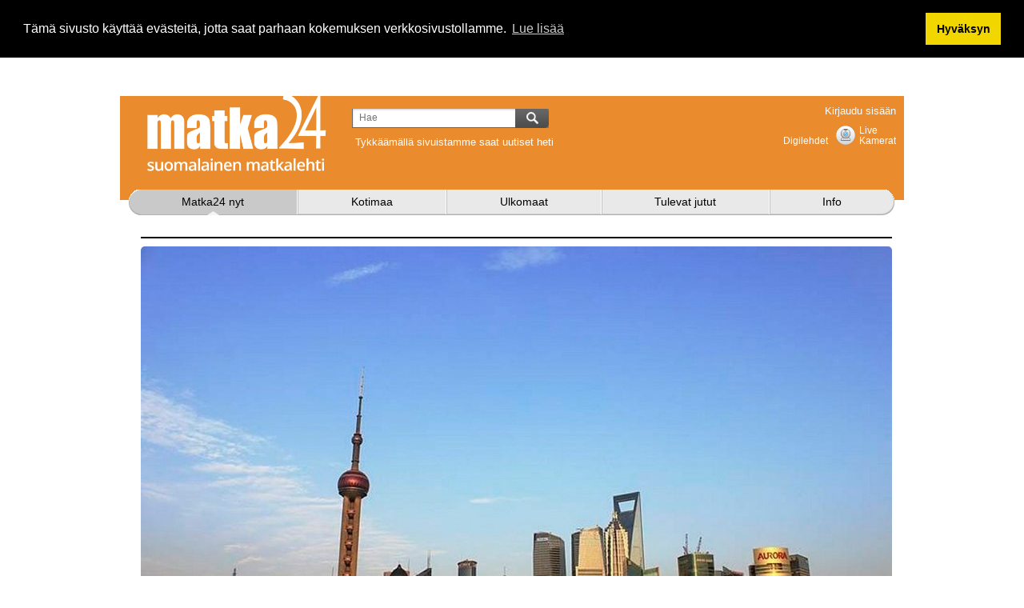

--- FILE ---
content_type: text/html; charset=UTF-8
request_url: https://www.matka24.com/fi/matka24-nyt/2/oma-matkani-shanghain-sykkeessa
body_size: 7352
content:
<!DOCTYPE html PUBLIC "-//W3C//DTD XHTML 1.0 Transitional//EN" "http://www.w3.org/TR/xhtml1/DTD/xhtml1-transitional.dtd"><html xmlns="http://www.w3.org/1999/xhtml">
<head>
<!-- TradeDoubler site verification 2505092 -->
<script type="text/javascript" src="https://www.google.com/recaptcha/api.js?hl=fi"></script>
<link href="https://www.matka24.com/css/theme.css?v=2" media="screen" rel="stylesheet" type="text/css" />
<link href="/Purple2/css/smoothness/jquery-ui-1.8.17.custom.css" media="screen" rel="stylesheet" type="text/css" />
<link href="/css/all.css?v=13" media="all" rel="stylesheet" type="text/css" />
<link href="/Purple/js/fancybox/jquery.fancybox-1.3.4.css" media="screen" rel="stylesheet" type="text/css" />
<link href="/images/favicon.ico" rel="shortcut icon" /><meta http-equiv="Content-Type" content="text/html; charset=UTF-8" />
<meta name="description" content="Huangpu-joen uomaa seuraileva Bundin kävelykatu tarjoaa mielenkiintoisen näyttelyn, joka koostuu eri aikakausien arkkitehtuurista, museoista ja monumenteis" />
<meta property="og:description" content="Huangpu-joen uomaa seuraileva Bundin kävelykatu tarjoaa mielenkiintoisen näyttelyn, joka koostuu eri aikakausien arkkitehtuurista, museoista ja monumenteis" />
<meta property="og:image" content="https://s3-eu-west-1.amazonaws.com/purple2/www.matka24.com/import/ML1206_05293.jpg" /><title>Keväinen Shanghai avautuu
nyt edessäni utuisena
 - Matka24.com</title><!-- Google tag (gtag.js) -->
<script async src="https://www.googletagmanager.com/gtag/js?id=G-SCQ3YKGRQ8"></script>
<script>
  window.dataLayer = window.dataLayer || [];
  function gtag(){dataLayer.push(arguments);}
  gtag('js', new Date());

  gtag('config', 'G-SCQ3YKGRQ8');
</script>

<script type="text/javascript" src="https://ajax.googleapis.com/ajax/libs/jquery/1.5/jquery.min.js"></script>
<script type="text/javascript" src="https://ajax.googleapis.com/ajax/libs/jqueryui/1.8/jquery-ui.min.js"></script>
<script type="text/javascript" src="/Purple/js/jq/utilities.js"></script>

<script type="text/javascript">
//<![CDATA[
$(document).ready(function() {
    
                $('a[rel=gallery-2250]').fancybox({
                        'transitionIn'      : 'none',
                        'transitionOut'     : 'none',
                        'titlePosition'     : 'over',
                        'titleFormat'       : function(title, currentArray, currentIndex, currentOpts) {
                            return '<span id="fancybox-title-over">Kuva ' + (currentIndex + 1) + ' / ' + currentArray.length + (title.length ? ' &nbsp; ' + title : '') + '</span>';
                        }
                });
    
                $('a.lightbox').fancybox({
                        'transitionIn'      : 'elastic',
                        'transitionOut'     : 'elastic',
                        'titlePosition' : 'inside'
                });
});
//]]>

</script><script type="text/javascript" src="https://connect.facebook.net/fi_FI/all.js"></script><style type="text/css">
#fancybox-left-ico {
 left: 20px !important;
}
#fancybox-right-ico {
 right: 20px !important;
 left: auto !important;
}
.article-news-list .body-summary { display:none;}
.gallery .next,
.gallery .prev {
    display:none;
}
.top-back {
    display:none;
}
.list-image span.zoom {
    display:none;
}
img.wysiwyg {
max-width:100%;
}
#homeaddress-label,
#homeaddress-element {
    display:none;
}
.wysiwyg-table {
    width:100%;
    table-layout:fixed;
    vertical-align:top;
    border-spacing:0;
}
.wysiwyg-table td {
    padding:0;
    vertical-align:top;
}
#dp_swf_engine {
    display:none;
}

body {
}</style>
<link rel="stylesheet" type="text/css" href="https://cdnjs.cloudflare.com/ajax/libs/cookieconsent2/3.1.0/cookieconsent.min.css" />
<script src="https://cdnjs.cloudflare.com/ajax/libs/cookieconsent2/3.1.0/cookieconsent.min.js"></script>
<script>
window.addEventListener("load", function(){
window.cookieconsent.initialise({
  "palette": {
    "popup": {
      "background": "#000"
    },
    "button": {
      "background": "#f1d600"
    }
  },
  "position": "top",
  "content": {
    "message": "Tämä sivusto käyttää evästeitä, jotta saat parhaan kokemuksen verkkosivustollamme.",
    "dismiss": "Hyväksyn",
    "link": "Lue lisää"
  }
})});
</script>
    <script type="text/javascript" src="/js/main.js?v=2"></script>
    <!--[if lt IE 8]><link rel="stylesheet" type="text/css" href="/css/ie.css" media="screen"/><![endif]-->
</head>
<body class="purple claro matka24-nyt  fi  layout-blue">
    <div id="wrapper">
	     <div class="banner">
        <script async src="//pagead2.googlesyndication.com/pagead/js/adsbygoogle.js"></script> <!-- Etusivu yläbanneri --> <ins class="adsbygoogle"      style="display:inline-block;width:980px;height:120px"      data-ad-client="ca-pub-2477975206739410"      data-ad-slot="7241866681"></ins> <script> (adsbygoogle = window.adsbygoogle || []).push({}); </script>    </div>
            <div id="header">
            <div class="header-holder">
        <form action="/node/index/searchindex/language/fi" class="search-form search-form-2">
    <fieldset>
        <div class="row">
            <div class="search-input">
                                <input type="hidden" name="cat" value="" />
                <input type="text" name="search" class="text" placeholder="Hae" value=""/>
                <input type="submit" class="button" />
            </div>
        </div>
    </fieldset>
    <div class="facebook-like">
        <div class="fb-like" data-href="https://www.facebook.com/matka24" data-layout="button" data-action="like" data-show-faces="true" data-share="false"></div> <span>Tykkäämällä sivuistamme saat uutiset heti</span>
    </div>
</form>
    <div class="panel">
        <div class="box">
                <ul class="add-nav">
    <li class=" last-child">
        <a title="Kirjaudu sisään" class="page-item first" href="/fi/extranet">Kirjaudu sisään</a>
    </li>
</ul>              <ul class="social-networks">
                <li><a href="#" class="facebook">facebook</a></li>
                <li><a href="#" class="twitter">twitter</a></li>
            </ul>
            <div id="header-weather" class="weather-gadget">
    <a id="weather-url" href="/fi/saa" style="display:none"></a>
    <a id="webcam-url" href="/fi/webbikamerat" style="display:none"></a>
        <div class="weather-condition webcam">
        <div class="left">
            <img src="https://s3-eu-west-1.amazonaws.com/24.com/images/webcam.png" alt="webcam" />
        </div>
        <div class="center">
            <p>Live <br /> Kamerat</p>
        </div>
    </div>
<div class="weather-condition">
<div class="center">
<p><br />
<a href="/fi/digilehdet">Digilehdet</a></p>
</div>
</div><div class="text">
<span style="height:44px;width:44px;display:inline-block">&nbsp;</span></div></div>
<script type="text/javascript">
    $('#header-weather .weather').click(function() {
        window.location.href = $('#weather-url').attr('href');
    });
    $('#header-weather .webcam').click(function() {
        window.location.href = $('#webcam-url').attr('href');
    });
</script>
        </div>
        
    </div>
    <strong class="logo"><a href="/fi">Matka24.com</a></strong>
    <div class="navigation">
        <ul id="nav"  class="nav">
    <li class="active first-child">
        <a title="Matka24 nyt" class="page-item first" href="/fi/matka24-nyt"><span>Matka24 nyt</span></a>
        <div class="drop"><div class="center"><ul>
            <li>
                <a class="category-item first" href="/fi/matka24-nyt/ulkomaat"><span>Ulkomaat</span></a>
            </li>
            <li>
                <a class="category-item" href="/fi/matka24-nyt/kotimaa"><span>Kotimaa</span></a>
            </li>
            <li>
                <a class="category-item" href="/fi/matka24-nyt/testit"><span>Testit</span></a>
            </li>
            <li>
                <a class="category-item" href="/fi/matka24-nyt/oma-matkani"><span>Oma matkani</span></a>
            </li>
            <li>
                <a class="category-item" href="/fi/matka24-nyt/autoliikenne"><span>Autoliikenne</span></a>
            </li>
            <li>
                <a class="category-item" href="/fi/matka24-nyt/laivaliikenne"><span>Laivaliikenne</span></a>
            </li>
            <li>
                <a class="category-item" href="/fi/matka24-nyt/lentoliikenne"><span>Lentoliikenne</span></a>
            </li>
            <li>
                <a class="category-item" href="/fi/matka24-nyt/raideliikenne"><span>Raideliikenne</span></a>
            </li>
            <li>
                <a class="category-item" href="/fi/matka24-nyt/kulttuuri-1"><span>Kulttuuri</span></a>
            </li>
            <li>
                <a class="category-item" href="/fi/matka24-nyt/yllatyspuhelut"><span>Yllätyspuhelut</span></a>
            </li>
            <li>
                <a class="category-item" href="/fi/matka24-nyt/hotellit-ja-ravintolat"><span>Hotellit ja Ravintolat</span></a>
            </li>
            <li>
                <a class="category-item" href="/fi/matka24-nyt/blogi"><span>Blogi</span></a>
            </li>
            <li>
                <a class="category-item" href="/fi/matka24-nyt/matkaturvallisuus"><span>Matkaturvallisuus</span></a>
            </li>
            <li>
                <a class="category-item" href="/fi/matka24-nyt/matkakirjat-ja-matkatuotteet"><span>Matkakirjat ja Matkatuotteet</span></a>
            </li>
            <li>
                <a class="category-item" href="/fi/matka24-nyt/nimitykset"><span>Nimitykset</span></a>
            </li>
            <li>
                <a title="Kaikki" class="page-item" href="/fi/kaikki"><span>Kaikki</span></a>
            </li>
            <li>
                <a title="Sää" class="page-item" href="/fi/saa"><span>Sää</span></a>
            </li>
            <li>
                <a title="Tapahtumat" class="page-item" href="/fi/tapahtumat"><span>Tapahtumat</span></a>
            </li>
            <li>
                <a title="Webbikamerat" class="page-item" href="/fi/webbikamerat"><span>Webbikamerat</span></a>
            </li>
            <li>
                <a title="Digilehdet" class="page-item" href="/fi/digilehdet"><span>Digilehdet</span></a>
            </li>
            <li>
                <a title="Travel Rovaniemi" class="page-item" href="http://www.matka24.com/Rovaniemi.pdf" target="_blank"><span>Travel Rovaniemi</span></a>
            </li>
            <li>
                <a title="TULEVAT JUTUT" class="page-item" href="/fi/tulevat-matkajutut"><span>TULEVAT JUTUT</span></a>
            </li>
        </ul>
</div><div class="bottom"></div></div>
    </li>
    <li>
        <a title="Kotimaa" class="page-item" href="/fi/matka24-nyt/kotimaa"><span>Kotimaa</span></a>
    </li>
    <li>
        <a title="Ulkomaat" class="page-item" href="/fi/matka24-nyt/ulkomaat"><span>Ulkomaat</span></a>
    </li>
    <li>
        <a title="Tulevat jutut" class="page-item" href="/fi/tulevat-matkajutut"><span>Tulevat jutut</span></a>
    </li>
    <li>
        <a title="Info" class="page-item" href="/fi/muut"><span>Info</span></a>
        <div class="drop"><div class="center"><ul>
            <li>
                <a title="Toimitus" class="page-item" href="/fi/toimitus"><span>Toimitus</span></a>
            </li>
            <li>
                <a title="Palaute" class="page-item" href="/fi/yhteystiedot"><span>Palaute</span></a>
            </li>
            <li>
                <a title="Mediatiedot" class="page-item" href="/fi/mediatiedot"><span>Mediatiedot</span></a>
            </li>
        </ul>
</div><div class="bottom"></div></div>
    </li>
</ul>        <script type="text/javascript">
           orderMenu();
        </script>
    </div>
</div>
        </div>
        <div id="main">
            <div id="content">
                <div class="text-wrapper">
</div>

<div class="content-wrapper-wide">
   <div class="item-box news-item-box">
    <div class="item">
            </div>
</div>
        <img style="margin-top:10px" class="rounded-corners" title="Kev&auml;inen Shanghai avautuu<br />
nyt edess&auml;ni utuisena
" alt="Kev&auml;inen Shanghai avautuu<br />
nyt edess&auml;ni utuisena
" src="https://s3-eu-west-1.amazonaws.com/purple2/www.matka24.com/cache/ML1206_05293_2a_939x0_0100.jpg" />
                    <h1 class="details-news-title">Kev&auml;inen Shanghai avautuu<br />
nyt edess&auml;ni utuisena
</h1>
<div class="col company-details ">
        <em class="date">13.9.2020 0.00</em>
        <br style="clear:both;" /><br />
   <a style="margin-right:10px" class="btn-grey" rel="nofollow" href="/fi/matka24-nyt/2/oma-matkani-shanghain-sykkeessa?action=printpage&css=pdfprint.css"><span>Tulosta PDF</span></a>
    <br class="pdfhide" style="clear:both;" /><br class="pdfhide" />
    <div class="news-content"><h2>Huangpu-joen uomaa seuraileva Bundin k&auml;velykatu tarjoaa mielenkiintoisen n&auml;yttelyn, joka koostuu eri aikakausien arkkitehtuurista, museoista ja monumenteista sek&auml; joen vastarannalla avautuvasta Pudongin futuristisesta liikekeskustasta.</h2>

<p><br />
Horisontista kohoavat pilvenpiirt&auml;j&auml;t sek&auml; Oriental Pearl TV Tower, Shanghain tunnus ja korkein rakennus toivottavat tervetulleeksi Kiinan suurimpaan kaupunkiin.</p>

<p>Viime vuosikymmenien nopea kehitys on nostanut Shanghain asemaa maan t&auml;rkeimp&auml;n&auml; kaupank&auml;ynnin ja kansainv&auml;listymisen keskuksena. Nanjing Lu - katu on maailman vilkkaimpia ostoskatuja, jonka varrelta matkailija l&ouml;yt&auml;&auml; niin huippusuunnittelijoiden liikkeit&auml;, ostoskeskuksia kuin my&ouml;s merkkituotteiden kopioita kauppaavia myyntikojuja. T&auml;&auml;ll&auml; on People&#39;s Square, kiinnekohta ja tapaamispaikka kaupungin syd&auml;mess&auml;. T&auml;ll&auml; kadulla matkailijan tulee olla tarkkana, sill&auml; monien houkutusten joukossa kulkee my&ouml;s huijareita.</p>

<h2>Yleinen huijaus on<br />
kutsu teeseremoniaan,<br />
jossa ryhm&auml; opiskelijoita<br />
pyyt&auml;&auml; matkailijaa mukaansa<br />
seuraamaan perinteist&auml; juhlaa.</h2>

<p>Todellisuus on kuitenkin toinen, ja usein tilaisuudesta j&auml;&auml; k&auml;teen parin teekupposen lis&auml;ksi 1000 yuanin lasku.</p>

<p><strong>Kaupungissa liikkuminen</strong> on helpointa metrolla tai taksilla. Taksikuskit puhuvat hyvin niukasti englantia, joten m&auml;&auml;r&auml;np&auml;&auml;n ja majapaikan osoite on hyv&auml; olla mukana kiinaksi kirjoitettuna. Taksilla kulkeminen on kaupungissa edullista, mutta nopein vaihtoehto on metro. Kertalippu metroon maksaa 3-4 yuania. Linjat, niiden vaihto ja pys&auml;kit on merkitty selke&auml;sti englanniksi, joten metrossa kulkeminen on helppoa my&ouml;s kiinaa taitamattomalle. Ruuhka-aikoina metron k&auml;ytt&auml;minen j&auml;&auml;k&ouml;&ouml;n kuitenkin jokaisen reissumiehen omaan harkintaan.</p>

<h2>V&auml;enpaljous on<br />
p&auml;&auml;t&auml;huimaava,<br />
arvioitu v&auml;kiluku on<br />
l&auml;hes viisinkertainen<br />
Suomen v&auml;kilukuun verrattuna.</h2>

<p>Perinteist&auml; kiinalaista katun&auml;kym&auml;&auml; kaipaavan kannattaa suunnistaa Old Towniin. Useista n&auml;ht&auml;vyyksist&auml; mainittakoon taolainen Temple of the Town God, buddhalainen Jade Buddha Temple, yli 400-vuotta sitten perustettu Yuyuan Garden ja sen ymp&auml;rille syntynyt basaarialue. Vanhan kaupunginosan kaartuvat katot, punaiset temppelit ja kapeat kujat tuovat Shanghain kokeman muutoksen ja kehityksen esiin el&auml;v&auml;sti, sallien samalla matkailijan n&auml;hd&auml; v&auml;l&auml;hdyksen historiaa.</p>

<p>Old Town on my&ouml;s oivallinen paikka tuliaisten ja matkamuistojen hankkimiseen.</p>

<p><strong>Ostoksia tehdess&auml;</strong> on hyv&auml; pit&auml;&auml; mieless&auml;, ett&auml; kiinalaiset ovat vanhaa kauppiaskansaa. Kaupank&auml;ynti on oma tapahtumansa, hinnan p&auml;ivittely ja tinkiminen kuuluvat asiaan. Kohtelias hymy ja leikinlasku toimivat paremmin kuin vihainen kinastelu. Sopivaa hintaa miettiess&auml; on hyv&auml; muistaa, ett&auml; pyydetyt hinnat ovat yleens&auml; jopa 70-80 prosenttia korkeampia kuin hinta, joka tuotteesta kannattaa maksaa. Shanghaista l&ouml;ytyy lukemattomia liikkeit&auml;, kojuja ja kauppa-alueita, joista saa edullisesti silkki&auml;, helmi&auml; ja liki mit&auml; tahansa hy&ouml;dykkeit&auml;. Suurimpia basaarialueita ovat Xinyang Fashion &amp; Gifts Market Science &amp; Technology Museumin metropys&auml;kill&auml;, West Nanjing Road 580 -ostosalue sek&auml; Hongkoun kaupunginosassa sijaitseva Qipu Market.<br />
<br />
Trendikk&auml;&auml;t ravintolat ja kahvilat, galleriat ja y&ouml;kerhot l&ouml;ytyv&auml;t puolestaan French Concessionin alueelta.</p>

<h2>Illan tullen kaupunki<br />
koreilee neonvaloissaan,<br />
houkutellen y&ouml;el&auml;m&auml;&auml;n.</h2>

<p>T&auml;ss&auml; kaupungissa n&auml;ht&auml;v&auml;&auml; ja koettavaa riitt&auml;&auml; vuorokauden jokaiselle tunnille. Shanghaihin ei tulla nukkumaan, vaan suurkaupungin sykkeeseen, uuden ja vanhan risteykseen, kokemaan kansainv&auml;listyv&auml; Kiina.</p>

<p><strong>MAIKKI LUOMA</strong></p>
</div>
    <div class="prevnext"><a id="fancybox-left-ico" class="previous" href="/fi/matka24-nyt/2/brahms-ja-bruckner-soivat-jyvaskyla-sinfonian-konserteissa">edellinen</a><span class="prev-next" >&nbsp;&nbsp;1047 / 1749&nbsp;&nbsp;</span><a id="fancybox-right-ico" class="next" href="/fi/matka24-nyt/2/tallink-silja-muuttaa-turku-tukholma-reitin-lipunmyyntia">seuraava</a></div>    <br style="clear:both" />
    <br />
<!--    <a style="margin-right:10px" class="btn-grey link-discuss" href="/fi/keskustelua///forum/subject/subject/Kev%26auml%3Binen+Shanghai+avautuu%3Cbr+%2F%3E%0D%0Anyt+edess%26auml%3Bni+utuisena%0D%0A/nid/2250"><span>Keskustele tästä</span></a>-->
    <a rel="nofollow" id="report-content" class="btn-grey link-inapp" href="#"><span>Asiaton sisältö</span></a>
    <div class="social">
    <div id="fb-root"></div>
    <table class="social">
    <tr>
             <td>
        </td>
   
    </tr>
    </table>
        <script type="text/javascript">
      FB.init({
        appId  : '291655994284321',
        status : true, // check login status
        cookie : true, // enable cookies to allow the server to access the session
        xfbml  : true, // parse XFBML
        channelURL : 'https://www.matka24.com/Purple/channel.php', // channel.html file
        oauth  : true // enable OAuth 2.0
      });
    </script>
    </div>
    <script type="text/javascript">
    $('#report-content').attr('href','/fi/matka24-nyt/2/oma-matkani-shanghain-sykkeessa/default/reportcontent/redirect/%252Ffi%252Fmatka24-nyt%252F2%252Foma-matkani-shanghain-sykkeessa')
    </script>
<script async src="//pagead2.googlesyndication.com/pagead/js/adsbygoogle.js"></script>
<!-- Jutun lisätiedot 2 -->
<ins class="adsbygoogle"
     style="display:inline-block;width:336px;height:280px"
     data-ad-client="ca-pub-2477975206739410"
     data-ad-slot="7762707489"></ins>
<script>
(adsbygoogle = window.adsbygoogle || []).push({});
</script>
<br /><br />
</div>
<div class="col col-2 news-col-2  -col-2">
<!-- Jutun lisätiedot sarake 1 -->
<table style="border:1px solid #ccc;padding:5px;">
<tr><td>
<ins class="adsbygoogle"
     style="display:inline-block;width:240px;height:400px"
     data-ad-client="ca-pub-2477975206739410"
     data-ad-slot="4245347884"></ins>
<script>
(adsbygoogle = window.adsbygoogle || []).push({});
</script>
</td>
<td>
<!-- Jutun lisätiedot sarake 2 -->
<ins class="adsbygoogle"
     style="display:inline-block;width:240px;height:400px"
     data-ad-client="ca-pub-2477975206739410"
     data-ad-slot="7198814280"></ins>
<script>
(adsbygoogle = window.adsbygoogle || []).push({});
</script>
</td>
</tr></table>
<br /><br />
            <div class="video video-first">
            <a title="Kev&auml;inen Shanghai avautuu<br />
nyt edess&auml;ni utuisena
" rel="gallery-2250" class="flow-video" href="https://s3-eu-west-1.amazonaws.com/purple2/www.matka24.com/import/ML1206_05291.jpg">
                <img class="rounded-corners" title="Kev&auml;inen Shanghai avautuu<br />
nyt edess&auml;ni utuisena
" alt="Kev&auml;inen Shanghai avautuu<br />
nyt edess&auml;ni utuisena
" src="https://s3-eu-west-1.amazonaws.com/purple2/www.matka24.com/cache/ML1206_05291_43_512x0_0100.jpg" />
            </a>
        </div>
        <blockquote>
                </blockquote>
                <div class="video ">
            <a title="Kev&auml;inen Shanghai avautuu<br />
nyt edess&auml;ni utuisena
" rel="gallery-2250" class="flow-video" href="https://s3-eu-west-1.amazonaws.com/purple2/www.matka24.com/import/ML1206_05292.jpg">
                <img class="rounded-corners" title="Kev&auml;inen Shanghai avautuu<br />
nyt edess&auml;ni utuisena
" alt="Kev&auml;inen Shanghai avautuu<br />
nyt edess&auml;ni utuisena
" src="https://s3-eu-west-1.amazonaws.com/purple2/www.matka24.com/cache/ML1206_05292_29_512x0_0100.jpg" />
            </a>
        </div>
        <blockquote>
                </blockquote>
                <div class="video ">
            <a title="Kev&auml;inen Shanghai avautuu<br />
nyt edess&auml;ni utuisena
" rel="gallery-2250" class="flow-video" href="https://s3-eu-west-1.amazonaws.com/purple2/www.matka24.com/import/ML1206_05290.jpg">
                <img class="rounded-corners" title="Kev&auml;inen Shanghai avautuu<br />
nyt edess&auml;ni utuisena
" alt="Kev&auml;inen Shanghai avautuu<br />
nyt edess&auml;ni utuisena
" src="https://s3-eu-west-1.amazonaws.com/purple2/www.matka24.com/cache/ML1206_05290_52_512x0_0100.jpg" />
            </a>
        </div>
        <blockquote>
                </blockquote>
            <div class="news-ads-right">
        <div class="item">
                </div>
    </div>
</div>
</div>
            </div>
        </div>
        <div id="footer">
            
<div class="footer-holder">
    <ul class="list">
    <li class=" first-child">
        <a title="Palvelun käyttöehdot ja Aineiston julkaisuehdot" class="page-item first" href="/fi/palvelun-kayttoehdot-ja-aineiston-julkaisuehdot">Palvelun käyttöehdot ja Aineiston julkaisuehdot</a>
    </li>
    <li>
        <a title="Rekisteriseloste" class="page-item" href="/fi/rekisteriseloste">Rekisteriseloste</a>
    </li>
    <li class=" last-child">
        <a title="Myyntiehdot" class="page-item" href="/fi/myyntiehdot">Myyntiehdot</a>
    </li>
</ul>    <ul class="list">
                <li>
            <a rel="nofollow" href="/purple?redirect=%2Ffi%2Fmatka24-nyt%2F2%2Foma-matkani-shanghain-sykkeessa" class="right-txt" title="Kirjaudu sisään">Purple</a>        </li>
        <li>
            <a href="http://www.primeweb.fi/" target="_blank" class="right-txt" title="PrimeWeb Oy Ab">PrimeWeb.fi</a>        </li>
    </ul>
</div>

        </div>
                <div id="fb-root"></div>
<script>(function(d, s, id) {
  var js, fjs = d.getElementsByTagName(s)[0];
  if (d.getElementById(id)) return;
  js = d.createElement(s); js.id = id;
  js.src = "//connect.facebook.net/fi_FI/sdk.js#xfbml=1&appId=455799107794848&version=v2.0";
  fjs.parentNode.insertBefore(js, fjs);
}(document, 'script', 'facebook-jssdk'));</script>

    </div>
    <script type="text/javascript">
    initPage();
    </script>
        <div style="display:none" id="loading">
        <div id="loading-layer"></div>
        <div id="loading-icon" >
                <img src="/Purple/images/ajax-loader.gif" alt="Loading.." />
        </div>
    </div><div id="notifications" style="display:none">
    <div class="notification-bar-container">
        <div class="notification-bar-bkg"></div>
        <div class="notification-bar" style="display: block;">
            <div class="notification-bar-contents">
                <a class="close" href="javascript:void(0)" style="color:#fff;float:right;margin-top:20px;margin-right:20px;" onclick="$('#notifications').hide(600)">X</a>
                <div id="feedback-message-purple" class="message message-info"></div>
            </div>
        </div>
    </div>
</div><input type="hidden" id="pageListJSON" value='[["\/","\/"]]' /><script type="text/javascript" src="/Purple/js/translation/fi.js"></script>
<script type="text/javascript" src="/Purple/js/fancybox/jquery.mousewheel-3.0.4.pack.js"></script>
<script type="text/javascript" src="/Purple/js/fancybox/jquery.fancybox-1.3.4.pack.js"></script><script type="text/javascript">
var mobilechecked = $.cookie('mobilechecked');

if (!mobilechecked && jQuery.browser.mobile) {
    if (confirm('Haluatko siirtyä sivuston mobiiliversioon?')) {
        	window.location.replace("http://m.matka24.com/fi/matka24-nyt/2/oma-matkani-shanghain-sykkeessa");
    } else {
        $.cookie('mobilechecked', 1);
    }
} else {
	$.cookie('mobilechecked', 1);
}
</script>
</body>
</html>


--- FILE ---
content_type: text/html; charset=utf-8
request_url: https://www.google.com/recaptcha/api2/aframe
body_size: -87
content:
<!DOCTYPE HTML><html><head><meta http-equiv="content-type" content="text/html; charset=UTF-8"></head><body><script nonce="ohgrw35uoqBbiQJN2mJZ0g">/** Anti-fraud and anti-abuse applications only. See google.com/recaptcha */ try{var clients={'sodar':'https://pagead2.googlesyndication.com/pagead/sodar?'};window.addEventListener("message",function(a){try{if(a.source===window.parent){var b=JSON.parse(a.data);var c=clients[b['id']];if(c){var d=document.createElement('img');d.src=c+b['params']+'&rc='+(localStorage.getItem("rc::a")?sessionStorage.getItem("rc::b"):"");window.document.body.appendChild(d);sessionStorage.setItem("rc::e",parseInt(sessionStorage.getItem("rc::e")||0)+1);localStorage.setItem("rc::h",'1769850661534');}}}catch(b){}});window.parent.postMessage("_grecaptcha_ready", "*");}catch(b){}</script></body></html>

--- FILE ---
content_type: text/css
request_url: https://www.matka24.com/css/theme.css?v=2
body_size: 13985
content:
body{
    margin:0;
    color:#333;
    min-width:965px;
    background:#fff;
    font:13px/16px Arial, Helvetica, sans-serif;
}
img{border-style:none;max-width:100%} 
a{
    text-decoration:none;
    color:#c00;
}
a:hover{text-decoration:underline;}
input, textarea, select{
    font:100% Arial, Helvetica, sans-serif;
    vertical-align:middle;
}
q{quotes: none;}
q:before,
q:after{content:"";}
form, fieldset{
    margin:0;
    padding:0;
    border-style:none;
}
#wrapper{width:100%;}
.banner{
    width:728px;
    margin:0 auto;
    padding:0 0 0 20px;
}
.market-banner {
    width:140px;
    height:350px;
    float:left;
    margin-left:20px;
    margin-bottom:10px;
    height:auto;
width:100%;
}
.banner img{vertical-align:top;}
#header{background:#ef3024;}
.header-holder{
    width:959px;
    margin:0 auto;
    padding:11px 0 0;
}
.header-holder:after{
    content:'';
    display:block;
    clear:both;
}
#header .panel{overflow:hidden;}
.search-form{float:left;}
.content-2 .search-form{
    padding:0 14px 11px 0;
}
.search-form select {width:150px;}
.search-form-2{
    float:none;
    overflow:hidden;
    display:inline-block;
    padding: 0 0 0 79px;
}
* +html .search-form-2{display:inline;}
.search-form .row{
    float:left;
    margin:0 10px 0 0;
}
/*.search-form select{width:115px;}*/
.search-form .select-2{width:96px;}
.search-form .select-3{width:125px;}
.search-form .select-4{width:150px;}
.search-form .search-input{
    background: url("https://s3-eu-west-1.amazonaws.com/24.com/images/bg-search.gif") no-repeat;
    width: 246px;
    height: 25px;
    margin:-1px 0 0;
    overflow: hidden;
}
.search-form label{
    float:left;
    padding: 2px 7px 0 0;
}
.search-form .text{
    background: none;
    border:none;
    float: left;
    margin: 0;
    padding: 5px 9px;
    width: 186px;
    color:#333;
    font-size:12px;
}
.search-form .button {
    background: none;
    border: none;
    cursor: pointer;
    float: left;
    font-size: 0;
    line-height: 0;
    height: 25px;
    width: 42px;
    padding: 0;
    margin: 0;
    overflow: hidden;
    text-indent: -9999px;
}
#header .bar{
    padding: 17px 0 17px 0;
    text-align:center;
    overflow:hidden;
}
.social-networks{
    float:right;
    padding:0;
    margin:0;
    list-style:none;
    width:58px;
}
.social-networks li{
    float:left;
    margin:0 0 0 5px;
    display:none;
}
.social-networks a{
    float:left;
    background:url(https://s3-eu-west-1.amazonaws.com/24.com/images/icon-social.gif) no-repeat;
    width:24px;
    height:23px;
    text-indent:-9999px;
    overflow:hidden;
}
.social-networks .facebook{background-position: 0 0;}
.social-networks .twitter{background-position: 0 -37px;}
#header .panel .box{
    float:right;
    width: 366px;
}
#header .add-nav{
    padding:0;
    margin:0 0 17px;
    list-style:none;
    font-size:13px;
    line-height:16px;
    float:right;
}
#header .add-nav li{
    margin:0 0 0 14px;
    display:inline;
}
#header .add-nav a{color:#fcfcfc;}
.language{
    /*float:right;*/
    padding:0;
    margin:0;
    list-style:none;
}
.language li{
    float:left;
    margin: 0 24px 0px 0px
}
.language li a{
    float:left;
    background:url(https://s3-eu-west-1.amazonaws.com/24.com/images/icon-language.gif) no-repeat;
    width:16px;
    height:11px;
    text-indent:-9999px;
    overflow:hidden;
}
.language li .finland{background-position: 0 0;}
.language li .russia{background-position: 0 -19px;}
.language li .uk{background-position: 0 -39px;}
.language li .de{ background:url(https://s3-eu-west-1.amazonaws.com/24.com/images/de.gif) no-repeat;}
.language li .es{ background:url(https://s3-eu-west-1.amazonaws.com/24.com/images/es.gif) no-repeat;}
#header .logo {
    display:block;
    margin: -33px 0 0 343px;
    background:url(/images/logo.gif) no-repeat;
    width:270px;
    height:80px;
    text-indent:-9999px;
    overflow:hidden;
}
#header .logo a {
    display:block;
    height:100%;
}
#header .weather-left {
    display:block;
    margin: -60px 0 0 0px;
    width:80px;
    height:80px;
}
#header .weather-left a {
    display:block;
    height:100%;
}
.navigation:after{
    content:'';
    display:block;
    clear:both;
}
#nav{
    float:left;
    z-index:5;
    width:100%;
    padding:0;
    margin:0 0 -19px;
    list-style:none;
    font-size:14px;
    line-height:17px;
}
#nav:after{
    content:'';
    display:block;
    clear:both;
}
#nav li{
    position:relative;
    float:left;
    background:url(https://s3-eu-west-1.amazonaws.com/24.com/images/separator.gif) no-repeat;
    padding: 0 0 0 2px;
}
#nav li:first-child{padding:0;}
#nav a {
    display:block;
    color:#000;
    text-decoration: none;
    background: url(https://s3-eu-west-1.amazonaws.com/24.com/images/bg-nav.gif) repeat-x;
    text-align: center;
}
#nav a span{
    display:block;
    padding:7px 0 8px;
}
#nav li li a span {
    display:inline;
    padding:0;
}
#nav .first-child a,
#nav li.first-child.active {
    background: url(https://s3-eu-west-1.amazonaws.com/24.com/images/bg-nav-left.gif) no-repeat;
}
#nav .last-child a{
    background: url(https://s3-eu-west-1.amazonaws.com/24.com/images/bg-nav-right.gif) no-repeat 100% 0;
}
#nav .active a,
#nav li:hover a,
#nav a:hover {
    background-position: 0 -64px;
    text-decoration:none;
    cursor:pointer;
}
#nav .last-child:hover a,
#nav li.last-child.active a{
    background-position: 100% -64px;
}
#nav .active a span,
#nav li:hover a span{
    background:url(https://s3-eu-west-1.amazonaws.com/24.com/images/drop-arrow.png) no-repeat 50% 100%;
}
#nav .active li a span,
#nav li:hover li a span{
	background:none;
}
#nav li.hover{position:relative;}
#nav li.hover .drop{display:block;}

#nav .drop{
    left:2px;
    display:none;
    position:absolute;
    top:100%;
    z-index:106;
    background:url(https://s3-eu-west-1.amazonaws.com/24.com/images/bg-drop-t.png) no-repeat;
    padding:4px 0 0;
    width:180px;
}

#nav .drop .bottom {
    padding:0 0 6px;
    overflow:hidden;
    background:url(https://s3-eu-west-1.amazonaws.com/24.com/images/bg-drop-b.png) no-repeat;
}
#nav .drop .center{
    height:1%;
    padding:0 2px 0 0;
    background:url(https://s3-eu-west-1.amazonaws.com/24.com/images/bg-drop-c.png) repeat-y;
}
#nav .drop ul{
    font-size:13px;
    line-height:16px;
    padding:13px 2px 12px 0;
    margin:0 0 0;
    list-style:none;
    overflow:hidden;
    background:#f5f5f5 url(https://s3-eu-west-1.amazonaws.com/24.com/images/bg-grad.png) no-repeat;
}
#nav .drop ul li{
    background:none;
    float:none;
    margin:0;
    padding:0;
    display:block;
}
#nav li:hover .drop ul a,
#nav .drop ul a{
    text-align:left;
    padding:3px 18px;
    background:none;
    color:#000;
}
#nav .drop ul li:hover a:hover,
#nav .drop ul a:hover{
    text-decoration:underline;
}
#main{
    width: 959px;
    margin:0 auto;
    overflow:hidden;
    padding:32px 0 40px;
}
#main .ui-tabs-nav{
    padding: 0 0 0 37px;
    margin:0;
    list-style:none;
    border-bottom: 1px solid #ccc;
    overflow:hidden;
	padding-left:10px;
}
#main .ui-tabs-nav li{float:left;}
#main .ui-tabs-nav li a{
    color:#000;
    float:left;
    background: url("https://s3-eu-west-1.amazonaws.com/24.com/images/bg-tabs.gif") no-repeat;
}

/*
#profile-nav .ui-tabs-nav li:first-child a{
    color:#fff;
    background: url("https://s3-eu-west-1.amazonaws.com/24.com/images/bg-tabs-red.gif") no-repeat 0 -144px;
}
#profile-nav .ui-tabs-nav li:first-child a span{
    color:#fff;
    background: url("https://s3-eu-west-1.amazonaws.com/24.com/images/bg-tabs-red.gif") no-repeat 100% -175px;
}
*/
#main .ui-tabs-nav li a span{
    float: left;
    background: url("https://s3-eu-west-1.amazonaws.com/24.com/images/bg-tabs.gif") no-repeat 100% -31px;
    padding: 4px 18px;
}
#main .ui-tabs-nav li.ui-state-active a,
#main .ui-tabs-nav li a:hover{
    cursor:pointer;
    color:#fff;
    text-decoration:none;
    background: url("https://s3-eu-west-1.amazonaws.com/24.com/images/bg-tabs.gif") no-repeat 0 -71px;
}
#main .ui-tabs-nav li.ui-state-active a span,
#main .ui-tabs-nav li a:hover span{
    background: url("https://s3-eu-west-1.amazonaws.com/24.com/images/bg-tabs.gif") no-repeat 100% -102px;
}
#content,
#content .ui-tabs .ui-widget-content,
#news-nav .ui-widget-content{
  /*  overflow:hidden; */
    padding:8px 0 0 36px;
    padding-left:10px;
}
#main .content-2{padding:15px 0 0;}
#main .content-3{
    padding:16px 0 0 36px;
    background:url(https://s3-eu-west-1.amazonaws.com/24.com/images/bg-content-3.gif) repeat-y;
}
.content-holder{
    width:970px;
    margin:0 -100px 0 0;
    overflow:hidden;
}
#content .item,
.ui-widget-content .item{
    display:inline-block;
    vertical-align:top;
    overflow:hidden;
    width:438px;
    margin:0 45px 4px 0;
}
* +html #content .item,
* +html .ui-widget-content .item{display:inline;}
#main .item-box{
    overflow:hidden;
    margin:0 0 17px;
}
#main .content-3 .item{
    width:565px;
    margin:0;
    padding: 0 0 15px;
}
#main .content-3 .heading{margin: 0 0 15px;}
#main .content-3 .item-add{
    border-top:1px solid #ccc;
    padding:13px 0 0;
}
#main .content-3 .item-holder{
    overflow:hidden;
    width:580px;
    margin:0 -15px 0 0;
}
#content .heading,
.ui-widget-content .heading{
    border-bottom:1px solid #ccc;
    padding:0 0 2px;
    margin:0 0 8px;
}
#content .item h2,
#content .item h2 a,
.ui-widget-content .item h2 a,
.ui-widget-content .item h2{
    font-size:20px;
    line-height:23px;
    margin:0;
    font-weight:normal;
    color: #000000;
}
.item .box-holder{
    float:left;
    width:152px;
}
.item .box-holder .box-about{
    float:none;
    width:100%;
    margin:0 0 14px;
}
.box-about{
    float:left;
    width:145px;
    font-size: 12px;
    line-height: 15px;
    letter-spacing: -0.2px;
    margin:0 4px 4px 0px;
    overflow:hidden;
}
.box-about img{
    vertical-align:top;
    margin:0 0 4px;
}
#main .box-about p{margin:0;}
.box-about a{
    padding: 0 4px 0 0;
}
.box-about .category {
	text-transform:uppercase;
	font-size:11px;
	color:#333333;
}
.box-about .title{
    color:#c00;
    display:block;
}
.box-about .date{
	font-size:11px;
}
.box-about .more{
    background:url(https://s3-eu-west-1.amazonaws.com/24.com/images/more.png) no-repeat;
    width:17px;
    height:17px;
    padding:0;
    text-indent:-9999px;
    overflow:hidden;
    display:inline-block;
    vertical-align:top;
    display:none;
}
* +html .box-about .more{display:none;}
.box-about .date{
    color:#999;
    font-style:normal;
}
#content .section{
    overflow:hidden;
    padding: 0 0 2px 41px;
}
#content .map{width:100%;}
#content img{vertical-align:top;}
.news-content img {
max-width:100%;
height: auto !important;
}
#content .box-button{
    float: left;
}
#content .button{
    /*
    float:left;
    margin:0 10px 0 0;
    padding:0 0 5px;
    cursor:pointer;
    background:url(https://s3-eu-west-1.amazonaws.com/24.com/images/button.gif) no-repeat;
    */
   background: url("https://s3-eu-west-1.amazonaws.com/24.com/images/btn-submit.gif") no-repeat scroll 0 0 transparent;
    border: medium none;
    color: #FFFFFF;
    cursor: pointer;
    float: left;
    font-size: 13px;
    height: 24px;
    margin: 0 10px 0 0;
    padding: 0 0 2px;
    vertical-align: middle;
    width: 143px;
    text-align:center;
    line-height:24px;
	z-index:1;
}
#content .box-button .button span{
    float:left;
    color:#fff;
    padding: 3px 27px 3px 12px;
    background:url(https://s3-eu-west-1.amazonaws.com/24.com/images/button.gif) no-repeat 100% -27px;
}
#content .box-button .button:hover{text-decoration:none;}
.column{
    width:592px;
    line-height:18px;
    padding: 12px 0 0;
    float:left;
    padding-top:0;
}
.column-holder{
    overflow:hidden;
    margin:0 0 31px;
}
.col{
    float:left;
    width:317px;
}
.col-2{
    width:245px;
    margin: 0 0 20px 16px;
}
.breadcrumbs{
    padding:0;
    margin:0 0 13px;
    list-style:none;
    width:100%;
    overflow:hidden;
    color:#666;
    font-size:13px;
    line-height:16px;
}
.breadcrumbs li{
    float:left;
    background: url(https://s3-eu-west-1.amazonaws.com/24.com/images/bg-breadcrumbs.gif) no-repeat left;
    padding:0 0 0 19px;
    margin:0 13px 0 0;
}
.breadcrumbs li:first-child{
    background:none;
    padding:0;
}
.breadcrumbs a{color:#c00;}
.column p{
    margin:0 0 18px;
}
.column .box-form{
    padding:23px 0 0;
    overflow:hidden;
}
.column .box-form h2{
    font-size:18px;
    line-height:21px;
    font-weight:normal;
    margin:0 0 10px;
}
.information-form,
.form-default{
    padding:10px 0 0;
    width:455px;
}
.feedback-form{
    overflow:hidden;
}
.information-form .row{
    padding:0 0 9px;
    overflow:hidden;
}
.feedback-form .row{
    overflow:hidden;
    padding:0 0 8px;
}
.form-default dt,
.form-default dd {
    float:left;
    clear:both;
    width:250px;
}
.form-default #save2-element,
.form-default #save-element {
    width:auto;
}
.form-default dd {
    padding-bottom:9px;
}
.information-form label,
.form-default label{
    font-weight:bold;
    display:block;
    padding:0 0 4px;
}
.form-default .input-radio label {
    font-weight:normal;
}
.feedback-form label{
    display:block;
    padding:0 0 3px;
}
.information-form .input-text,
.information-form .input-multitext,
.information-form .input-text-small,
.feedback-form .input-text,
.form-default .input-text,
.form-default .input-multitext,
.form-default .input-password {
    background: url("https://s3-eu-west-1.amazonaws.com/24.com/images/bg-input-text.gif") no-repeat;
    float:left;
    min-height:23px;
}
.information-form .input-text-small{
    background: url("https://s3-eu-west-1.amazonaws.com/24.com/images/input-text-small.gif") no-repeat;
}
.information-form .text,
.information-form .text-small,
.feedback-form input[type="text"],
.form-default .input-text input,
.form-default .input-password input,
.form-default .input-multitext input{
    background: none;
    border:none;
    float:left;
    color:#333;
    font-size: 13px;
    margin: 0;
    padding: 3px 11px;
    width: 227px;
}
.information-form .text-small{
    width:96px;
    padding: 4px 9px;
    font-size:12px;
}
.information-form .ico-calendar{
    float:left;
    margin:3px 0 0 6px;
}
.information-form .select{
    width:250px;
}
.feedback-form .textarea-box{
    background: url("https://s3-eu-west-1.amazonaws.com/24.com/images/bg-textarea-t.gif") no-repeat;
    float: left;
    padding: 4px 0 0;
    width:250px !important;
}
.feedback-form .textarea-box .holder{
    background: url("https://s3-eu-west-1.amazonaws.com/24.com/images/bg-textarea-b.gif") no-repeat 0 100%;
    padding: 0 0 2px;
}
.feedback-form .textarea-box .frame{
    background:url(https://s3-eu-west-1.amazonaws.com/24.com/images/bg-textarea-c.gif) repeat-y;
    overflow:hidden;
}
.feedback-form .textarea-box textarea{
    background:none;
    border: none;
    float: left;
    height: 57px;
    margin:0;
    padding:2px 2px 0;
    width: 245px !important;
}
.feedback-form input[type="submit"]{
    background:url(https://s3-eu-west-1.amazonaws.com/24.com/images/btn-send.gif) no-repeat;
    border: none;
    cursor: pointer;
    float: left;
    height: 24px;
    color:#fff;
    font-size:13px;
    line-height:13px;
    margin: 3px 0 0;
    padding: 0 0 2px;
    vertical-align:middle;
    width: 82px;
}
.information-form .textarea-box{
    background: url("https://s3-eu-west-1.amazonaws.com/24.com/images/bg-textarea-t-2.gif") no-repeat;
    float: left;
    padding: 4px 0 0;
    width:385px;
}
.information-form .textarea-box .holder{
    background: url("https://s3-eu-west-1.amazonaws.com/24.com/images/bg-textarea-b-2.gif") no-repeat 0 100%;
    padding: 0 0 2px;
}
.information-form .textarea-box .frame{
    background:url(https://s3-eu-west-1.amazonaws.com/24.com/images/bg-textarea-c-2.gif) repeat-y;
    overflow:hidden;
}
.information-form .textarea-box textarea{
    background:none;
    border: none;
    float: left;
    height: 57px;
    margin:0;
    padding:2px 2px 0;
    width: 380px !important;
}
.information-form .textarea-2 textarea {height:89px;}
.information-form ul{
    padding: 2px 0 0 3px;
    margin:0 0 3px;
    list-style:none;
    overflow:hidden;
}
.information-form ul li{
    float:left;
    margin: 0 16px 0 0;
}
.information-form .row-btn{
    padding:36px 0 0;
}
.information-form .button-form{
    overflow:hidden;
    padding:10px 0 0;
}
.information-form .btn-grey,
.btn-grey{
    float:left;
    background:url(https://s3-eu-west-1.amazonaws.com/24.com/images/btn-grey.gif) no-repeat;
    color:#fff !important;
    cursor:pointer;
}
.information-form .btn-grey:hover{text-decoration:none;}
.information-form .btn-grey span,
.btn-grey span{
    background:url(https://s3-eu-west-1.amazonaws.com/24.com/images/btn-grey.gif) no-repeat 100% -36px;
    float: left;
    padding: 4px 29px;
}
.information-form .btn-grey-2 span,
.btn-grey-2 span {padding:4px 48px;}
.information-form input[type="submit"],
.form-default input[type="submit"],
.form-default .login-submit {
    background: url("https://s3-eu-west-1.amazonaws.com/24.com/images/btn-submit.gif") no-repeat;
    border:none;
    cursor: pointer;
    float: left;
    font-size:13px;
    color:#fff;
    height: 24px;
    margin: 0 10px 0 0;
    padding:0 0 2px;
    vertical-align:middle;
    width: 143px;
}
.col .paging{
    text-align:right;
    margin: 0 0 18px;
    padding: 4px 0 0;
} 
.col .paging .next,
.col .paging .prev{
    display:inline-block;
    color:#c00;
    margin:0 0 0 9px;
}
* +html .col .paging .prev{display:inline;}
* +html .col .paging .next{display:inline;}
.col .paging span{
    display:inline;
    padding:0 0 0 13px;
}
.column .video,
.news-col-2 .video{
    width:100%;
    margin:0 0 0px;
    margin-top:10px;
}
.column .video-first,
.news-col-2 .video-first{
    margin-top:0;
}
.column blockquote,
blockquote.img-description,
.news-col-2 blockquote{
    margin:0 0 19px;
    font-size:12px;
    line-height:13px;
    font-weight: bold;
    margin:0;
    margin-bottom:10px;
}
.column blockquote q,
.news-col-2 blockquote q{
    font-style:italic;
    font-family:Georgia, Arial, Helvetica, sans-serif;
}
.column blockquote cite,
.news-col-2 blockquote cite{
    display:block;
    font-style:normal;
}
.column .gallery{
    padding:0;
    margin:0 -11px 7px 0;
    list-style:none;
    overflow:hidden;
}
.column .gallery li{
    float:left;
    padding:0 11px 11px 0;
}
.column .gallery li.odd{
	clear:both;
}
.column .list-box{overflow:hidden;margin-top:10px;}
.column .list-box h2{
    font-size:15px;
    line-height:18px;
    margin:0 0 6px;
}
.column .list-box .list{
    padding:0;
    margin:0;
    list-style:none;
}
.column .list-box .list li{margin:0;}
.column .list-box .list a{color:#666;}
.column .plagin-box{
    overflow:hidden;
    margin: 0 0 35px;
}
.form-cart{
    float:left;
    width:100%;
}
.form-cart .input-text{
    background: url("https://s3-eu-west-1.amazonaws.com/24.com/images/input-cart.gif") no-repeat;
    float: left;
    height: 21px;
    margin:3px 10px 0 0;
}
.form-cart input[type="text"]{
    background: none;
    border:none;
    float:left;
    color: #333;
    font-size: 12px;
    margin: 0;
    padding: 3px 6px;
    width: 9px;
}
.form-cart input[type="submit"] {
    background: url("https://s3-eu-west-1.amazonaws.com/24.com/images/btn-cart.gif") no-repeat;
    border:none;
    color: #333;
    cursor: pointer;
    float: left;
    font-size: 12px;
    line-height:12px;
    height: 25px;
    margin: 0 10px 0 0;
    padding: 0 0 0 17px;
    width: 100px;
    vertical-align:middle;
}
.column-2{
    float:right;
    width:331px;
}
#follow-scroll {
	z-index:2;
}
.column-2 h2,
.aside h2{
    font-size:18px;
    line-height:18px;
    color:#000;
    font-weight:normal;
    margin:0 0 12px;
}
.column-2 .add h2{
    margin:0 0 30px;
}
.column-2 .col-3{
    width:129px;
    float:left;
    padding: 0 15px 0 20px;
}
.add-column .col-3,
.content-2-wrapper .col-3{
    float:left;
    width:144px;
    padding: 0 9px 0 12px;
}
.add-column h2{margin:0 0 10px 8px;}
.add-column h3{
    font-size:20px;
    line-height:23px;
    font-weight:normal;
    margin:0 0 10px;
}
.col-3 .box-about{margin:0 0 14px;}
.column-2 .products{
    padding:0;
    margin:0;
    list-style:none;
}
.column-2 .products li{padding:0 0 4px;}
.column-2 .products a{
    color:#c00;
    display:block;
    padding:2px 0 2px 10px;
}
.column-2 .products .active a,
.column-2 .products a:hover{
    text-decoration:none;
    background:url(https://s3-eu-west-1.amazonaws.com/24.com/images/products-hover.gif) no-repeat;
    color:#333;
}
.column-2 .topiclist{
    padding:0;
    margin:9px 0 20px;
    list-style:none;
    color:#999;
}
.column-2 .topiclist li{
    padding:11px 0 6px 26px;
    border-top:1px solid #ccc;
    background:url(https://s3-eu-west-1.amazonaws.com/24.com/images/icon-info.gif) no-repeat 0 10px;
}
.column-2 .topiclist a{
    color:#c00;
    display:block;
}
.column-2 .topiclist li:first-child{
    border:none;
}
.column-2 .btn-bay,
.tools li {
    background:url(https://s3-eu-west-1.amazonaws.com/24.com/images/btn-bay.gif) no-repeat;
    display:inline-block;
    font-size:12px;
    color:#fff;
    font-weight:bold;
    cursor:pointer;
}
* +html .column-2 .btn-bay,
* +html .tools li {display:inline;}
.column-2 .btn-bay:hover,
.tools li a:hover {text-decoration:none;}
.column-2 .btn-bay span,
.tools li a {
    background: url("https://s3-eu-west-1.amazonaws.com/24.com/images/btn-bay.gif") no-repeat scroll 100% -32px;
    color: #fff;
    display:inline-block;
    padding: 4px 26px 4px 18px;
}
* +html .column-2 .btn-bay span,
* +html .tools li a {display:inline;}
.column .btn-red{
    background:url(https://s3-eu-west-1.amazonaws.com/24.com/images/btn-red.gif) no-repeat;
    display:block;
    font-size:12px;
    color:#fff;
    font-weight:bold;
    width:563px;
}
.column .btn-red span {
    background: url("https://s3-eu-west-1.amazonaws.com/24.com/images/btn-red.gif") no-repeat scroll 100% -36px;
    color: #fff;
    display:block;
    padding: 3px 0;
    text-align:center;
}
.column .btn-red:hover{text-decoration:none;}
#footer{
    width:100%;
    background:#ef3024;
}
.footer-holder{
    width:959px;
    margin:0 auto;
    padding:15px 0 15px;
    text-align:center;
}
#footer .add-nav{
    width:625px;
    padding:0 0 0 21px;
    margin:0 auto 26px;
    list-style:none;
    font-size:18px;
    line-height:22px;
    text-transform:uppercase;
}
#footer .add-nav li{
    display:inline-block;
    padding: 0 0 0 10px;
    margin: 0 2px 0 0;
    background:url(https://s3-eu-west-1.amazonaws.com/24.com/images/bullet.gif) no-repeat 0 50%;
}
* +html #footer .add-nav li{display:inline;}
#footer .add-nav li:first-child{
    padding:0;
    background:none;
}
#footer .add-nav a{
    color:#fff;
    display:block;
}
#footer .list{
    padding:0;
    margin:0;
    list-style:none;
    display:inline;
}
#footer .list li{
    display:inline;
    padding:0 0 0 17px;
}
#footer .list a{color:#fff;}
/* Custom forms*/
.outtaHere {
    position:absolute;
    left:-3000px;
}
/*Radio buttons*/
.radioArea, .radioAreaChecked {
    float:left;
    width:17px !important;
    height:17px;
    margin: 4px 5px 2px 0;
    background: url(https://s3-eu-west-1.amazonaws.com/24.com/images/radio.gif) no-repeat;
    overflow: hidden;
}
.radioAreaChecked {background-position: 0 -17px;}
/*Checkboxes*/
.checkboxArea, .checkboxAreaChecked {
    float:left;
    width:17px !important;
    height:17px;
    margin: 4px 0 2px;
    overflow: hidden;
    background: url(https://s3-eu-west-1.amazonaws.com/24.com/images/checkbox.gif) no-repeat;
}
.checkboxAreaChecked {background-position: 0 -17px;}
/* Selects */
.selectArea {
    position: relative;
    height: 23px;
    float:left;
    color:#333;
    font-size:12px;
    line-height:23px;
}
.selectArea .left {
    position: absolute;
    top: 0;
    left: 0;
    width:3px;
    height:100%;
    background: url(https://s3-eu-west-1.amazonaws.com/24.com/images/select-left.gif) no-repeat;
}
.selectArea a.selectButton {
    position: absolute;
    top: 0;
    right: 0;
    width:100%;
    height:100%;
    background: url(https://s3-eu-west-1.amazonaws.com/24.com/images/select-button.gif) no-repeat 100% 0;
}
.selectArea .center{
    height: 23px;
    line-height:23px;
    display:block;
    padding:0 25px 0 7px;
    background: url(https://s3-eu-west-1.amazonaws.com/24.com/images/select-center.gif) repeat-x;
}
/*Selects drop-down*/
.optionsDivInvisible,
.optionsDivVisible {
    position: absolute;
    background-color: #fff;
    border:solid #a8acad;
    border-width:0 0 1px 0;
    z-index: 30;
    font-size: 12px;
}
.optionsDivScroll ul {
    height: 205px;
    overflow: auto !important;
}
.drop-dif {
    background:#9cc;
}
.optionsDivInvisible {display: none;}
.optionsDivVisible ul {
    margin:0;
    padding:2px;
    overflow:hidden;
    list-style: none;
    background-color: #fff;
    border:solid #a8acad;
    border-width:0 1px;
}
.optionsDivVisible ul li {
    float:left;
    width:100%;
}
.optionsDivVisible a {
    color:#333;
    overflow:hidden;
    text-decoration: none;
    display: block;
    padding: 4px;
}
.optionsDivVisible a:hover {
    color:#5e5e5e;
    text-decoration:none;
}

/* Loading layer */
#loading {
    position:absolute;
    width:100%;
    height:100%;
    z-index:1000
}

#loading #loading-layer {
    position:absolute;
    z-index:1000;
    width:100%;
    height:100%;
    background:white;
    opacity:0.5;
    filter:alpha(opacity=50);
}

#loading #loading-icon {
    position:absolute;
    z-index:1000;
    left:50%;
    opacity:1;
    background:transparent;
    top:50%;
    width:200px;
    height:100px;
    margin-left:-100px;
    margin-top:-50px;
    padding-top:50px;
    text-align:center;
}

#static-map {
    display:none;
}

img.logo {
    display:none;
}

/* Feedback css */
#notifications-sub .desc {
    font-style:italic;
    margin-left:3px;
}

#notifications {
    left:0;
    overflow:visible;
    position:fixed;
    top:0;
    width:100%;
    z-index:99;
}

.notification-bar {
    color:purple;
    left:0;
    position:absolute;
    top:0;
    width:100%;
    font-size:1.5em;
    color:#333333;
    text-align:center;
}
.notification-bar-bkg {
    background-color:purple;
    opacity:0.95;
    filter:alpha(opacity=95);
    position:static;
    display: block; 
    min-height: 65px;
    width:100%
}

* html .notification-bar-bkg {
    height:65px;
}
#notifications .message {
    padding:20px 40px;
    color:#fff;
}

/* nav a when disabled show normal cursor */
ul a.disabled {
    cursor:default;
}

/* Added css */
.language {
    margin-top:6px;
    margin-right:5px;
    position:absolute;
    margin-left:279px;
}
.social-networks {
    clear:both;
}

/*.box-about img,*/
img.rounded-corners{
    -moz-border-radius: 5px;
    border-radius: 5px;
    -webkit-border-radius: 5px;
max-width:100%;
}

.map-tooltip-title {
    color: #D5181F;
    font-size:16px;
    width:300px;
}

.map-body-content img {
    float:left;
    margin-right:20px;
}
.box-holder .image-wrapper {
    display:none;
}

.uppercase {
    text-transform:uppercase;
}

#content {
    padding:0;
}

.list,
.list-news,
.list-company {
    list-style:none;
    padding:0;
}

#main .content-2-wrapper{
    padding:16px 0 0 36px;
    background:url(https://s3-eu-west-1.amazonaws.com/24.com/images/bg-content-2.gif) repeat-y;
	padding-left:10px;
}

.column-2-right {
    width:165px;
    float:right;
}

.column-2-content {
    float:left;
    width:758px;
    padding: 12px 0 0;
     line-height: 18px;
    width:778px;
}

.news-box {
    width:350px;
    float:left;
    margin-bottom:30px;
}

.news-box h2,
.company-details h1,
.details-news-title {
    color: #000000;
    font-size: 18px;
    font-weight: normal;
    line-height: 18px;
    margin: 0 0 2px;
}
.company-details h1,
.details-news-title {
    margin-bottom:4px;
    margin-top:5px;
    font-size:40px;
    line-height:44px;
}
.news-box-col1 {
    margin-right:30px;
}
.news-box .more {
    margin-left:5px;
}
.news-box .date {
    display:block;
    margin-bottom:10px;
    color:#888;
    font-size:12px;
}

.column-news div.gray {
    background:#333333;
    padding:10px;
    color:#fff;
/*    width:480px;*/
    margin-bottom:10px;
/*width:692px;*/
}
.column-news div.gray h2 .news-title,
.column-news.div.gray .date-row,
.column-news div.gray .news-body .list-image,
.column-news div.gray .news-text-body a {
    color:#fff;
}

.column-news div.gray .image-wrapper img,
.column-news div.yellow .image-wrapper img {
    max-width:100%;
}
.column-news div.gray .list-image,
.column-news div.yellow .list-image {
    width:225px;
}
.column-news div.gray .list-image img,
.column-news div.yellow .list-image img {
    width:225px;
}
.column-news div.yellow {
    background-color:#ffff01;
    padding:10px;
    width:480px;
    margin-bottom:10px;
width:692px;
    width: 658px;
}

.news-first .image-wrapper img {
    margin-bottom:15px;
}

.news-box .news-small .image-wrapper {
    float:left;
    margin-right:10px;
}

.news-box .news-small {
    margin:0;
    width:350px;
    font-size:13px;
    letter-spacing:0;
    line-spacing:0;
}
.column-2-content .news-box .uppercase {
    display:none;
}

.content-no-category .news-box .uppercase {
    display:inline;
}

.news-box .news-small .date {
    font-size:11px;
    margin-top:2px;
}
.news-box .news-small .news-title {
    text-transform:none;
     color: #000000;
    font-size: 14px;
    font-weight: bold;
    line-height: 14px;
    margin: 0 0 2px;
}

.news-box .news-first .news-title {
    text-transform:none;
     color: #000000;
    font-size: 14px;
    font-weight: bold;
    line-height: 14px;
    margin: 0 0 2px;
    display:block;
}


.news-box .news-small p.info {
    float:left;
    width:200px;
}

.news-box .news-small .more {
    background:none;
    text-indent:0;
    text-transform:none;
    width:auto;
    height:auto;
}

.col-3 .news-small .description {
    display:none;
}
.box-about a.news-title {
    text-transform:none;
    padding:0;
    color:#333;
}

.content-wrapper-wide {
    padding:0 15px;
    width:939px;
    float:left;
}

.content-wrapper,
.buy-block {
    padding:0px 0 0 36px;
    width:600px;
   float:left;
}

.content-wrapper h1,
.buy-block h1,
.buy-wrapper h1{
    font-size:24px;
    line-height:30px;
    color:#000;
    font-weight:normal;
    margin:0 0 12px;
    border-bottom: 1px solid #CCCCCC;
    padding-left:37px;
    margin-left:-37px;
    width:920px;
}

.text-wrapper h1{
    font-size:24px;
    line-height:30px;
    color:#000;
    font-weight:normal;
    margin:0 0 12px;
    border-bottom: 1px solid #CCCCCC;
    padding-left:37px;
    /*margin-left:-37px;*/
    margin-bottom:0;
    width:931px;
 
    padding-left:11px;
}

.content-wrapper h2,
.content-wrapper-wide h2,
.content-2-wrapper h2,
.buy-block h2,
#registration-form h2,
.content-wrapper h2 a,
.ui-tabs h2,
.ui-tabs h2 a{
    font-size:18px;
    line-height:18px;
    color:#000;
    font-weight:normal;
    margin:0 0 12px;
}
.content-wrapper-wide h2 {
    color:#FF0000;
}

.layout-green .content-wrapper-wide h2 {
    color:#37ce02;
    color:#000;
}
.layout-blue .content-wrapper-wide h2 {
    color:#0080FF;
}
.weather-condition {
    float:left;
    width:130px;
}

.weather-condition p {
    margin:0;
}
#header-weather .weather-condition:hover p {
	text-decoration:underline;
}

.item .description {
    display:none;
}

div.social {
    float:left;
    clear:both;
    width:570px;
}

#content #map {
    width:512px;
    height:450px;
    margin-bottom:10px;
}

dt,dd,dl {
    margin:0;padding:0;
}

.form-default .legend {
     font-size:18px;
    line-height:18px;
    color:#000;
    font-weight:normal;
    margin:0 0 12px;
    border-bottom:1px solid #CCCCCC;
}

#User-label,
#Auth-label,
#Customer-label {
    display:none;
}

.form-default {
    padding:0;
}

.errors {
    list-style:none;
    color:red;
    margin:0;padding:0;
    margin-top:2px;
    clear:both;
}

#main .content-3 .item,
#main .content-2-wrapper .item {
    width: 783px;
    margin-right:0;
}
#main .content-2-wrapper .item-box {
    width:783px;
    float:left;
}

.btn-red {
    margin-bottom:20px;
}

br.clear {
    clear:both;
}

.form-default label.required {
    background: url(https://s3-eu-west-1.amazonaws.com/24.com/images/bg-required.gif) no-repeat 0 3px;
    padding:0 0 0 9px;
}

.forgot-password {
    float:left;
    clear:both;
}

.form-default textarea {
    border:1px solid #999;
    width:250px;
    height:70px;
    padding-left:11px;
}

.edit-sortable {
    float:left;
    clear:both;
    list-style:none;
    margin:0;
    padding:0;
}
.edit-sortable li {
    float:left;
    margin-right:10px;
    padding:5px;
}

.edit-sortable li.active {
    background:#ccc;
}
.edit-sortable li .delete {
    display: block;
    text-align: center;
    width: 100px;
}

.list-admin {
    list-style:none;
    margin:0;
    padding:0;
    margin-bottom:20px;
}
.add-nav .active a {
    text-decoration:underline;
}

#header .panel .box {
    width:500px;
}

#content dd .description {
    float:left;
    margin-top:5px;
}

ul.shoppingcart {
    list-style:none;
    margin:0;
    padding:0;
}

.input-hidden,
.label-hidden {
    display:none;
}

#ad-form .input-radio label,
#article-form .input-radio label{
    margin-top:0;
    float:left;
    padding:0;
    clear:both;
}
#ad-form .input-multicheckbox label,
#article-form .input-multicheckbox label  {
     margin-top:0;padding:0;
     float:left;
     clear:both;
}
#ad-form .input-multicheckbox .description,
#ad-form .input-radio .description {
    color:#CC0000;
    font-size:1.1em;
    clear:both;
}
#ad-form,
#article-form {
    width:950px;
}

#image-description label,
#video-description label {
    float:left;
    margin-top:0;
}
#image-description .close,
#video-description .close {
    float:left;
    margin-left:5px;
}

#image-description .cke_skin_office2003,
#video-description .cke_skin_office2003 {
    clear:both;
}

#fileUploader,
#imageUploader,
#flashUploader,
#logoUploader {
    float:left;
    clear:both;
}

#videoUploader {
    float:left;
    clear:both;
}


/* May cause IE to show frontpage listning image margin */
.box-about a {
    padding:0;
}
.image-wrapper:hover {
	text-decoration:none;
}
.banner {
    width:980px;
    text-align:center;
    overflow:hidden;
    padding:0;
}
.banner-center {
text-align:center;
width:490px;
}

#ad-form #default-label,
#article-form #default-label,
#ad-form #map-label,
#ad-form #premiums-label,
#ad-form #datesgroup-label,
#buypremiumvisibility-label,
#buymapvisibility-label {
    display:none;
}

.form-default .form-left,
.form-default .form-right {
     float:left;
    width:455px;
}
.form-default .form-right {
    margin-left:40px;
}
.form-default .form-right dl > dd,
.form-default .form-left dl > dd {
    width:100%;
}
/*
#ad-form #datesgroup-element {
	display:none;
}
#ad-form #map-element .legend,
#ad-form #premiums-element .legend {
    font-size:16px;
    margin-bottom:4px;
    margin-top:10px;
    float:left;
    clear:both;
    width:100%;
}
*/
.legend .red {
    font-size:14px;
}

#dates-element input {
    display:none;
}

.ui-datepicker-inline {
    padding:0 !important; 
}

.rova-datepicker .ui-datepicker-calendar .ui-state-highlight a {
    background: none repeat scroll 0 0 #CC0000;
    color: white;
}

.rova-datepicker .ui-datepicker-calendar td {
    border: 1px solid transparent !important;
}

.rova-datepicker .ui-state-highlight, 
.rova-datepicker .ui-widget-content .ui-state-highlight, 
.rova-datepicker .ui-widget-header .ui-state-highlight {
    border:1px solid #333; 
}
.rova-datepicker .ui-datepicker-calendar .ui-state-default {
    color:#CC0000;
}
.rova-datepicker  .ui-datepicker-calendar  .ui-state-active {
    background: none repeat scroll 0 0 #CC0000;
    color: white;
}


.news-col-2 {
    width:400px;
}

.news-column {
    width:497px;
}
.news-column-col-2 {
    width:220px;
}

.column-holder{
    overflow:visible;
}

.search-form-2 {
    margin-left:200px;
    position:absolute;
    margin-top:30px;
    margin-left:250px;
}

.result-list {
    margin:0;padding:0;width:980px;
}

.result-list .row {
    float:left;
    clear:both;
}
.result-list .result-column {
    float:left;
}
.order-history .col3 {
display:none;
}

#header .bar .row {
    text-align:left;
}
.aside {
	float:right;
	width:270px;
        padding-top:50px;
}
#content .ui-accordion .ui-icon {
     display:none;
}

.list-admin p.info {
    margin-top:0; 
}


.form-cart {
    margin-top:5px;
}
.form-cart .input-text {
    margin-right:5px;
}
.form-cart input[type="submit"]  {
    margin-right:0;
}

.tools {
    list-style:none;
    margin:0;
    padding:0;
}

/* Shoppingcar */
.buy-block{
    border-bottom:2px solid #ccc;
    width:700px;
    padding-left:0;
    margin-left:36px;
    padding-bottom:10px;
}
.steps{
    width:644px;
    background:url(https://s3-eu-west-1.amazonaws.com/24.com/images/bg-gray.gif) repeat-x 0 59px;
    text-align:center;
    margin:0 0 45px;
    padding:26px 0 0 2px;
    list-style:none;
    overflow:hidden;
}
.steps li{
    float:left;
    font-size:12px;
    color:#666;
    width:200px;
}
.steps p{margin:0 0 7px;}
.steps .num{
    display:block;
    clear:both;
    width:22px;
    height:19px;
    color:#fff;
    font-weight:bold;
    margin:0 auto;
    padding:3px 0 0;
    background:url(https://s3-eu-west-1.amazonaws.com/24.com/images/bg-num.gif) no-repeat;
}
.steps .active{
    font-weight:bold;
    color:#333;
}
.steps .active .num{background-position:-22px 0;}
.steps .first{
    margin:0 46px 0 0;
    display:inline;
    width:105px;
}
.steps .last{
    margin:0;
    float:right;
    width:auto;
}
.steps .last p{text-align:right;}
.steps .last .num{float:right;}

.table{
    border-collapse:collapse;
    margin:0 0 3px 1px;
}
.table th,
.table td{
    padding:0;
    vertical-align:top;
    border:solid #ccc;
    border-width:0 1px 1px 0;
    background:#f3f3f3;
    text-align:left;
}
.table .col1{border-width:0 1px 1px;}
.buy-block .table th{
    color:#fff;
    background:url(https://s3-eu-west-1.amazonaws.com/24.com/images/bg-heading-table.gif) repeat-x;
    font-weight:bold;
}
.table .white td{background:#fff;}
.table .col1{
    width:401px;
    color:#069;
    font-weight:bold;
    padding:8px 5px 7px 10px;
}
.table .col2{
    width:50px;
    padding:6px 10px 7px 21px;
    color:#333;
}
.table th.col2{
    padding:8px 10px 7px 21px;
}
.table .col2 {
    text-align:right;
}
.table .col2 input{
    width:20px;
}

.table .col3{
    width:58px;
    padding:6px 10px 7px 18px;
    color:#333;
}
.table th.col3{padding:8px 10px 7px 18px;}
.table .col4{
    width:37px;
    padding:8px 10px 7px 12px;
    color:#069;
}
.buy-block .total{
    float:right;
    width:111px;
    color:#c00;
    font-size:16px;
    line-height:20px;
    padding:0 70px 0 0;
}
#registration-form {
    margin-top:10px;
    float:left;
    clear:both;
    display:block;
    padding-left:36px;
}

 .check,
.form-buy .radio{
    float:left;
    width:13px;
    height:13px;
    margin:1px 8px 0 0;
    display:inline;
    padding:0;
}
.form-bottom .row {
    margin: 0 0 4px;
    overflow: hidden;
    width: 100%;
} 
.form-bottom .total strong {
    color: #CC0000;
    font-size: 16px;
    line-height: 20px;
}

.form-default .form-bottom .submit {
    background: url("https://s3-eu-west-1.amazonaws.com/24.com/images/btn-submit-2.gif") no-repeat scroll 0 0 transparent;
    width:200px;
}

.form-bottom .errors {
    float:left;
    clear:both;
}

#registration-form .delivery,
#registration-form .weight,
#Shippingmethod-label {
    display:none;
}

.shippingmethod-selection {
    border:none;
}

.order-info .order-box {
    background: none repeat scroll 0 0 #CCFFCC;
    border: 1px solid #CCCCCC;
    color: #333333;
    font-size: 14px;
    line-height: 22px;
    margin: -4px 0 17px;
    padding: 12px 15px 19px;
    width: 400px;
}

.price {
    color: #fff;
    background-color: #686868;
    padding: 0 4px 0 0;
    text-transform: uppercase;
    font-size:22px;
    display: block;
    padding: 10px;
    text-align: center;
    text-transform: uppercase;
}

.error {
    color:red;
}

.delete-account {
    float:left;
    clear:both;
    margin-top:10px;
         
}

#dates-element .row {
    float:left;
    clear:both;
    padding-top:5px;
}

#dates-element .row label {
    float:left;
    padding-top:0;
    margin-top:3px;
}

#dates-element .description {
    clear:both;
}
.input-text .description {
    clear:both;
}

.news-first .more {
    display:none;
}

.news-box-col1 {
    clear:both;
}

#header .logo {
    margin-top:-70px;
    margin-left:10px;
    background: url("../images/lapland-logo.png") no-repeat scroll 0 0 transparent;
    height:98px;
    width:300px;
}

.news-box {
    width:250px;
    float:left;
    margin-bottom:10px;
}

.news-box-col1 {
   margin-right:0;
}

select {
    padding:3px;
}

#profile-nav .order-info{
    clear:both;
    float: left;
    margin-top: 10px;
    width: 100%;
}

.order-summary p {
    margin:2px 0;
}

.discount-code {
    padding:10px 0;
}

.gallery {
       overflow: hidden;
       position: relative;
	z-index:2;
}

.gallery .prev {
    background: url("https://s3-eu-west-1.amazonaws.com/24.com/images/arrow-left.png") no-repeat scroll 0 0 transparent;
    display: block;
    position:absolute;
    left: 20px;
    top: 70px;
    text-indent: -9999px;
    height: 17px;
    width: 17px;
    z-index:3;
}

.gallery .next {
    background: url("https://s3-eu-west-1.amazonaws.com/24.com/images/arrow-right.png") no-repeat scroll 0 0 transparent;
    display: block;
    position:absolute;
    left: 38px;
    top: 70px;
    text-indent: -9999px;
    height: 17px;
    width: 17px;
    z-index:3;
}

.gallery .carousel-holder {
    position: relative;
    width: 959px;
    overflow:hidden;
    z-index:2;
    height:90px;
}

.carousel-holder .slide-show {
    margin: 0;
    padding: 0;
    width: 99999px;
    height:90px;
    width:959px;
}

.carousel-holder .slide-show li{
    position: absolute;
    height:150px;
    z-index:2;
    left:0;
    top:0;
    width:959px;
    text-align:center;
    list-style:none;
}

#header .weather-gadget {
    width:190px;
    overflow:hidden;
    float:right;
    cursor:pointer;
    color:#fff;
}

#header .weather-gadget .weather-condition {
    width:auto;
    margin-left:10px;
}

#header .weather-gadget .weather-condition div {
    float:left;
    color:#fff;
    font-size:12px;
    line-height:13px;
}

#header .weather-gadget img {
    height:24px;
}

#header .weather-gadget .day {
    margin-left:26px;
}

#header .weather-gadget .weather-condition div.left {
    margin-right:5px;
    text-align:right;
}

#header .add-nav {
    margin-bottom:10px;
}

#content .item, .ui-widget-content .list-form-wrapper .item {
    width:450px;
    margin-right:10px;
}

.fbFeedbackContent .postToProfile {
    min-width:125px !important;
}

#content .item-details {
    width:500px; 
}
.list-webcam-wrapper {
    width:930px;
}
.list-webcam-wrapper h2.category-title{
	clear:both;
	margin-top:20px;
	float:left;
	margin-bottom:0;
	
}
.list-webcam .column {
    width:300px;
    margin-right:10px;
}

.list-webcam .column h2{
    font-size:14px;
    margin-top:5px;
   margin-bottom:0;
}
.list-webcam .column h2 a {
    font-size:14px;
    color: #CC0000;
    margin-left:4px;
}
.list-webcam {
	float:left;
clear:both;
}
.column-2-content {
	padding-top:0;
}
#main .content-2-wrapper {
	padding-top:8px;
}
.news-box {
	margin-bottom:10px;
        height:234px;
        overflow:hidden;
}
.news-first .image-wrapper img {
    margin-bottom: 2px;
}
.news-first p {
	margin:0;
}
/*
.news-first img {
    width:240px;
    height:165px;
}
*/
.news-box .date {
	margin-bottom:0px;
	font-size:11px;
}
.text {
clear:both;
}

.second-nav li {
    display:none;
}

.second-nav li.active {
    display:block;
}
.second-nav li.active a {
    display:none;
}

.second-nav li.active li a {
    display:block;
}

.second-nav li.active li.active a {
    text-decoration:underline;
}
.second-nav li.active li {
    display:block;
    float:left;
    margin-right:10px;
    margin-top:10px;
}

.second-nav-holder {
    margin: 0 auto;
    padding: 15px 0 0;
    width: 959px;
    display:none;
}
.second-nav:after {
    clear: both;
    content: "";
    display: block;
}
.second-nav{
    float: left;
    font-size: 14px;
    line-height: 17px;
    list-style: none outside none;
    margin: 0 0 -19px;
    padding: 0;
    width: 100%;
    z-index: 5;
    margin-left:12px;
}

.second-nav ul {
    padding:0;margin:0; 
}

.form-default .infoTooltip {
    display:block;
    float:left;
    margin-right:3px;
    height:18px;
    width:18px;
    background: url(https://s3-eu-west-1.amazonaws.com/24.com/images/info-icon18x18.png);
}

.form-default .infoSmallTooltip {
    height:16px;
    width:16px;
    background: url(https://s3-eu-west-1.amazonaws.com/24.com/images/info-icon16x16.png);
}
.tooltip-row {
    margin:3px 0;
}
.tooltip-row .infoTooltip {
    display:block;
    float:left;
    margin-right:3px;
    height:16px;
    width:16px;
    background: url(https://s3-eu-west-1.amazonaws.com/24.com/images/info-icon16x16.png);
}
.qtip {
    max-width:600px !important;
}

.hidden {
    display:none;
}

.tooltip {
    line-height: 16px;
    max-width: 280px;
    padding: 5px;
    font-size:14px;
}

.uploadifyQueueItem {
    background-color: #F5F5F5;
    border: 2px solid #E5E5E5;
    font: 11px Verdana, Geneva, sans-serif;
    margin-top: 5px;
    padding: 10px;
    width: 350px;
}
.uploadifyError {
    background-color: #FDE5DD !important;
    border: 2px solid #FBCBBC !important;
}
.uploadifyQueueItem .cancel {
    float: right;
}
.uploadifyQueue .completed {
    background-color: #E5E5E5;
}
.uploadifyProgress {
    background-color: #E5E5E5;
    margin-top: 10px;
    width: 100%;
}
.uploadifyProgressBar {
    background-color: #0099FF;
    height: 3px;
    width: 1px;
}

#content .col-3 .button {
    margin-bottom:5px;
}
@media only screen
and (min-device-width : 320px)
and (max-device-width : 480px) {
/* Styles */
   .second-nav-holder {
        display:block;
   }
}

#profile-form .edit-sortable .edit {
    display:none;
}

.news-column p {
    margin-bottom:5px;
    float:left;
    clear:both;
    width:100%;
    margin-top:10px;
}


.news-column span.first-letter {
    display: block;
    float: left;
    font-size: 50px;
    line-height:50px;
    font-family: Times New Roman;
    margin-right:5px;
}

.author {
    width:100%;
    float:left;
    margin-bottom:10px;
}
.author img {
    float:left;
    margin-right:10px;
}
.author p:first-letter {
    font-size:1em;
}

.article-list-mediakortti .gallery {
    margin: 10px 0;
}
.article-list-mediakortti ul {
    padding-left:20px;
    list-style:disc;
    line-height:20px;
    margin:10px 0;
}
.purpleGui #price {
 width: 174px;
}
.list-mediakortti-wrapper h2 {
    color: #CC0000;
    margin-bottom: 6px;
}

.list-mediakortti,
.list-mediakortti-wrapper {
    float:left;
    width:930px;
}

.list-mediakortti-wrapper .block-title {
    border-bottom: 1px solid #CCCCCC;
    color: #000000;
    font-size: 24px;
    font-weight: normal;
    line-height: 30px;
    margin: 0 0 12px -37px;
    padding-left: 37px;
    width: 920px;
}
 .list-mediakortti li.even {
	clear:both;
}
 .list-mediakortti li.odd, 
 .list-mediakortti li.even {
	float:left;
    width:310px;
    overflow:hidden;
    padding-bottom: 20px;
}
.mediakortti-wrapper {
    border-top: 0px solid #CCCCCC;
    padding-top: 0px;
    margin-right: 20px;
}

.mediakortti-wrapper .gallery {
    float:left;
}

.mediakortti-wrapper .mediakortti-body {
    padding-left:0px;
    float:left;
    width:290px;
}

.columns-title {
    padding-left:10px;
    font-size:16px;
    display:block;
    margin-top:10px;
    margin-bottom:5px;
}

.add-column {
   position:relative;
 
}

.column-2-content .column-news {
    width:259px;
    float:left;
    clear:both;
}

.column-2-content .column-ads {
    width:519px;
    float:left;
}

.forum {
    border: 1px solid #CCCCCC;
    border-collapse: collapse;
    margin:10px 0;
    width:900px;
    float:left;
    
}
.forum th {
    background: none repeat scroll 0 0 #E3EEF0;
    color: #000000;
    font-weight: bold;
    padding: 10px;
    text-align:left;
}

.forum td {
    padding: 10px;
}

.forum tbody tr.alt{
    background: none repeat scroll 0 0 #F9F9F9;
}
.forum tr {
    border-bottom: 1px solid #CCCCCC;
}

.forum p.subject {
    margin-top:0;
    font-weight:bold;
}

.forum p.author {
    font-weight:bold;
}

.forum .date {
    font-size: 0.9em;
    font-weight: normal;
}

.forum td.inappropriate {
    background:red;
}
.forum .col-2 {
width:150px;
}

/*
#nodes-root-4 .purpleNewNode {
    display:none;
}

.purpleGui .nodeTypecompany #purpleattributes-element {
    display:none;
}
*/
#fieldset-default a.active {
    text-decoration:underline;
}

#ad-form #Translation-element,
#ad-form #Translation-label,
#article-form #Translation-element,
#article-form #Translation-label {
    display:none;
}

.form-default .input-multicheckbox br {
     display:none;
}

/*.purpleShortcutCompany,*/
.purpleShortcutForum {
    display:none !important;
}

/*
.fb-login-button {
    display:none;
}
*/
#purpleNodesTab-128 {
display:none;
}
#nav .last-child .drop {
	left:-120px;
}

.news-one-wrapper {
    width: 744px;
    float:left;
    background:#444; 
    margin-bottom:20px;
    padding-right:10px;
}

.news-one {
    float:left;
    width:362px;
    color:#fff;
    padding:10px 0 10px 10px;
}

.news-one .image-wrapper {
   display:block;
}

.news-one .news-body {
    padding-top:5px;
   width:362px;
}

.news-one .news-body a {
     color:#fff;
}

.news-one h2{
    margin-bottom:0;
}
.news-one h2 a {
    color:#fff;
}

.news-one .date {
    display: block;
    font-size: 12px;
}

.ad-first {
    border:1px solid #cccccc;
    margin-bottom:10px;
    width:202px;
    overflow:hidden;
}
.news-heading {
    height:30px;
    background:#e9e9e9;
    padding:5px;
    /*
    vertical-align:bottom;
    display:table-cell;
    */
}
.news-heading-one {
    height:54px;
    vertical-align:bottom;
    display:table-cell;
}
#content .newArticle {
    margin-bottom:10px;
display:none;
}

.information-form .mapRow {
    width:700px;
}
.information-form .mapSelect {
    width:auto;
    margin-right:30px;
    float:left;
}
.information-form .mapSelect select {
    width:200px;
}
.mapSelect label,
.mapSelect input,
.mapSelect button {
    float:left;
    margin-right:10px;
    margin-top:3px;
    font-weight:normal;
}

.mapSelect label,
.mapSelect input {
    line-height:24px;
    
}
.ingress {
	font-weight:bold;
}

.btn-red-repeat{
    background:url(https://s3-eu-west-1.amazonaws.com/24.com/images/btn-red.gif) no-repeat;
    display:block;
    font-size:12px;
    color:#fff;
    font-weight:bold;
    width:auto;
    float:left;
}
.btn-red-repeat span {
    background: url("https://s3-eu-west-1.amazonaws.com/24.com/images/btn-red.gif") no-repeat scroll 100% -36px;
    color: #fff;
    display:block;
    padding: 4px 20px;
    text-align:center;
}
.btn-red-repeat:hover{text-decoration:none;}

#fancybox-left-ico.previous {
    position:static;
    text-indent:-9999px;
    float:left;
    margin:0;
    margin-top:5px;
}

#fancybox-right-ico.next {
    position:static;
    text-indent:-9999px;
    float:left;
    margin:0;
    margin-top:5px;
}

.prev-next {
    float:left;
    margin-top:10px;
}

/* COLOR START */
.layout-green #header,
.layout-green #footer{
    background-color:#37ce02;
}

.layout-green a,
.layout-green .red,
.layout-green .box-about .title,
.layout-green .column-2 .products ,
.layout-green .news-text-body a span.link {
    color:#37ce02;
    color:#000;
    color:#ff0000;
}

.layout-green .news-first .news-text-body a .red {
    color:#fff;
}
.layout-green .yellow .news-text-body a .red {
color:#000;
}

.layout-green .gray-block {
    border-color: #37ce02;
}

.layout-blue #header,
.layout-blue #footer{
    background-color:#0080FF;
}

.layout-blue a,
.layout-blue .red,
.layout-blue .box-about .title,
.layout-blue .column-2 .products a,
.layout-blue .news-text-body a span.link  {
    color:#0080FF;
}
.layout-blue .gray-block {
    border-color: #0080FF;
}


.layout-red #header,
.layout-red #footer{
    background-color:#ff0000;
}

.layout-red a,
.layout-red .red,
.layout-red .box-about .title,
.layout-red .column-2 .products a,
.layout-red .news-text-body a span.link  {
    color:#ff0000;
}


.qq-uploader { position:relative; width: 100%;}

.qq-upload-button {
    display:block; /* or inline-block */
    width: 105px; padding: 7px 0; text-align:center;    
    background:#880000; border-bottom:1px solid #ddd;color:#fff;
}
.qq-upload-button-hover {background:#cc0000;}
.qq-upload-button-focus {outline:1px dotted black;}

.qq-upload-drop-area {
    position:absolute; top:0; left:0; width:100%; height:100%; min-height: 70px; z-index:2;
    background:#FF9797; text-align:center; 
}
.qq-upload-drop-area span {
    display:block; position:absolute; top: 50%; width:100%; margin-top:-8px; font-size:16px;
}
.qq-upload-drop-area-active {background:#FF7171;}

.qq-upload-list {margin:15px 35px; padding:0; list-style:disc;}
.qq-upload-list li { margin:0; padding:0; line-height:15px; font-size:12px;}
.qq-upload-file, .qq-upload-spinner, .qq-upload-size, .qq-upload-cancel, .qq-upload-failed-text {
    margin-right: 7px;
}

.qq-upload-file {}
.qq-upload-spinner {display:inline-block; background: url("loading.gif"); width:15px; height:15px; vertical-align:text-bottom;}
.qq-upload-size,.qq-upload-cancel {font-size:11px;}

.qq-upload-failed-text {display:none;}
.qq-upload-fail .qq-upload-failed-text {display:inline;}

.qq-uploader {
    width:auto;
    float:left;
}
.qq-upload-button {
    background:#666;
}

.qq-upload-drop-area  {
    background:transparent;
        height:30px;
    min-height:30px;
    -moz-border-radius: 5px;
    border-radius: 5px;
    opacity:0.8;
    display:none;
}
.qq-upload-drop-area-active {
    background:black;
    display:block;
}


#nav li.first-child{background:none;}


#nav ul li .page-item {
    font-weight:bold;
}
#nav ul li.page-title {
    font-weight:bold;
    font-size:14px;
    margin-bottom:10px;
}

.box-about .image-wrapper img {
    margin:0;
}
.box-about-product .image-wrapper {
    height:100px;
    width:145px;
    display:block;
    background:#fff;
    border: 1px solid #c1c1c1;
    text-align:center;
    vertical-align:middle;
    margin: 0 0 4px;
    display:table-cell;
    border-radius: 5px 5px 5px 5px;
}
/*
.box-about .image-wrapper,
.news-one .image-wrapper,
.ad-first .image-wrapper {
    height:100px;
    width:145px;
    display:block;
    background:#fff;
    border: 1px solid #c1c1c1;
    text-align:center;
    vertical-align:middle;
    margin: 0 0 4px;
    display:table-cell;
    border-radius: 5px 5px 5px 5px;
}
*/
.news-one .image-wrapper {
    width:362px;
    height:200px;
    background:#444444;
}

.edit-sortable li a {
    float:left;
}

.content-2-wrapper .column-news h2,
.content-2-wrapper .column-ads h2 {
	margin-bottom:0;
}

.edit-sortable li .image-link {
    color:#333;
}
.edit-sortable li .delete,
.edit-sortable li .edit {
    margin-right:15px;
    width:auto;
}

.content-2-wrapper .col-3 h2 a,
.categories .page-item {
   color: #000000;
    font-size: 18px;
    font-weight: normal;
    line-height: 18px;
    margin: 0 0 12px;
    display:block;
}

.categories .products .page-item {
    margin:0;
    line-height:16px;
    font-size:13px;
}

.news-box {
	margin-bottom:0px;
}

#nav li.hover .drop .drop ,
#nav li.hover .drop .drop .page-title {
    display:none;
}

#language-links {
    height:30px;
}
#language-links .language-link {
    color:#333333;
    padding:5px;
}

#language-links .active,
#language-links a:hover {
    background:#FF0000;
    color:#fff;
}

.layout-green #language-links .active,
.layout-green #language-links a:hover {
    background::#37ce02;
}

.layout-blue #language-links .active,
.layout-blue #language-links a:hover {
    background::#0080FF;
}

.form-default .form-left .label-checkbox label {
    margin-top:2px;
}
.form-default .form-left .label-checkbox {
    float:right;
    width:480px;
    text-align:left;
}

.form-default .input-select select {
    float:left;
    clear:both;
    max-width: 260px;
}
.form-default .form-left .input-checkbox {
    clear:none;
    width:20px;
}

/* Map element START */
#showmapgroup-label,
#showimagegroup-label,
#showliftgroup-label,
#showweeksgroup-label,
#showkeywordsgroup-label,
#showvideogroup-label,
#showformgroup-label,
#showbodytextgroup-label,
.buy-more #showmapgroup-element,
.buy-more #showbodytextgroup-element,
.buy-more #showimagegroup-element,
.buy-more #showvideogroup-element,
.buy-more #showkeywordsgroup-element,
.buy-more #showformgroup-element,
.buy-more #default-element {
    display:none;
}
#map-element,
#bodytext-element,
#bodytext-label,
#image-label,
#image-element,
#keywordsgroup-label,
#keywordsgroup-element,
#weeks-label,
#weeks-element,
#week_amount-label,
#lift-label,
#lift-element,
#wrapper #form-label,
#wrapper #form-element,
#video-label,
#video-element {
    display:none;
    padding-left:20px;
}

.purpleGui #map-element {
    display:inline;
    padding:0;
}

.form-default #map-element label,
.form-default #bodytext-element label,
.form-default #image-element label,
.form-default #keywordsgroup-element label,
.form-default #weeks-element label,
.form-default #lift-element label,
.form-default #form-element label,
.form-default #video-element label {
    font-weight:normal;
}
.form-default #map-element .legend,
.form-default #bodytext-element .legend,
.form-default #image-element .legend,
.form-default #weeks-element .legend,
.form-default #keywordsgroup-element .legend,
.form-default #lift-element .legend,
.form-default #form-element .legend,
.form-default #video-element .legend {
    border:none;
    color: #333;
    font-size: 13px;
    font-weight: normal;
    font-style:italic;
    line-height: 13px;
    margin: 0 0 12px;
}

.form-default .form-left {
    width:550px;
}
.form-left .zend_form {
    width:500px;
}
.form-default .form-right {
    width:380px;
    margin-left:0;
    position:relative;
}
#ad-form dd .description {
    float:left;
    clear:both;
    font-style:italic;
    margin-top:5px;
}

#ad-form label.optional {
    font-weight:normal;
}
.input-checkbox input {
    margin-left:0;
}

/* Hinnoittelu START */
#ad-pricing {
    width:310px;
    background:#f5f5f5;
    border:1px solid #afb1b0;
    min-height:100px;
    width: 310px;
    padding:0 10px 10px 10px;
    float:left;
    position:static;
    top:20px;
}

#ad-pricing h2 {
    border:1px solid #afb1b0;
    margin:0 auto;
    background:#fff;
    margin-top:-20px;
    width:150px;
    text-align:center;
    padding:10px 0
}

.red-price {
    color:#FF0000;
    font-size:18px;
    line-height:18px;
}

.content-wrapper-wide .column-news {
    width:500px;
    float:left;
    padding-right:10px;
    border-right:1px solid #ccc;
    min-height: 10px;
width:712px;
width:677px;
}

.content-wrapper-wide .column-ads {
    width:415px;
    float:left;
    padding-left:10px;
width:205px;
width:240px;
float:right;
}

.content-wrapper-wide .breadcrumbs {
    margin-top:10px;
}

.ad-box {
    width:202px;
    float:left;
}

.ad-box-col1 {
    clear:both;
}

.item .ad-box {
    margin-left:40px;
}
.item .ad-box:first-child {

    margin-left:0; 
}
.item .ad-first {
    margin-bottom:36px;
}
/*
.ad-box-col2 {
    margin-left:10px; 
}
*/
.ad-first .image-wrapper {
    width:202px;
    min-height:139px;
    display:block;
}

.btn-disabled {
    background: url("../images/btn-disabled-2.png") no-repeat scroll 0 0 transparent;
    color: #FFFFFF !important;
    display: block;
    float: left;
    font-size: 12px;
    font-weight: bold;
    width: auto;
}

.btn-disabled span {
    background: url("../images/btn-disabled-2.png") no-repeat scroll 100% -36px;
    color: #fff !important;
    display:block;
    padding: 4px 20px;
    text-align:center;
}

/* First news css */
.news-first {
    float:left;
    padding-bottom:10px;
    width: 500px;
width:712px;
width:677px;
width:100%;
box-sizing:border-box;
}
.news-first h2 {
    margin:0;
    text-transform:uppercase;
    font-size:30px;
    line-height:30px;
    font-weight:bold;
}
.news-first h2 .news-title {
    color:#000;
}

.news-first .news-body {
    padding-top:10px;
}
.news-first .news-body .list-image {
    float:right;
    margin-left:20px;
    width:245px;
    margin-top:5px;
    color:#333333;
clear:right;
}

.news-first .news-body .list-image:first-child {
    margin-top:0;
}
.news-first .news-body .news-text-body a {
    color:#000;
    font-size:16px;
    font-weight:bold;
}

/* List news css */
.news-list {
    float:left;
    padding-bottom:10px;
    width:100%;
}
.news-list h2 {
    margin:0;
    font-size:26px;
    line-height:26px;
    font-weight:bold;
}
.news-list h2 .news-title {
    color:#000;
}

.news-list .news-body .news-text-body a {
    color:#333;
}
.date-row {
    padding:3px 0;
    color:#888;
}

/*
.ad-first .news-title {
    color: #000000;
    display: block;
    font-size: 14px;
    font-weight: bold;
    line-height: 14px;
    margin: 0 0 2px;
    text-transform: none;
}
*/
.ad-first .uppercase {
    font-size:11px;
}
.ad-first .date {
    font-size: 11px;
    margin-bottom: 0;
    display: block;
    color: #888;
}

/* News details */
.company-details {
    width:400px;
}

.news-col-2,
.col-2{
    width: 512px;
}

.ad-payment {
    border:1px solid #ccc;
    float:left;
    clear:both;
    width:470px;
    margin:0 0 10px 0;
    padding:20px;
    padding-top:0;
}
.ad-payment .indent {
    padding-left:10px;
}

.ad-payment h3 {
    margin:10px 0 5px 0;
}
.ad-payment h4,
.ad-payment p {
    margin:0;
}

/* Ad lists */
#content .item, .ui-widget-content .list-form-wrapper .item {
    width:100%;
}

.box-about {
    width:182px;
}

.box-about .image-wrapper, 
.news-one .image-wrapper { 

   height:124px;
   width:180px;
}

.fb-comments, .fb-comments iframe[style] {width: 100% !important;}

.fbFeedbackContent .postToProfile input {
    position:absolute !important;
    left:-50px;
    top:-20px;
}

.fbFeedbackContent .post label.desc {
    left:-50px;
    top:-16px !important;
}

.postToProfile {
    width:2000px !important;
}

.video,
.news-col-2 .video {
    margin-bottom:10px;
}

.video-box {
   margin-bottom:10px;
}
div.social {
    width:100%;
    clear:both;
    float:left;
    margin-top:10px;
}

.list-admin a {
    margin-left:5px;
}

.register {
    display:none;
}

#lift_amount option:first-child,
#week_amount option:first-child {
    display:none;
}

.info .red-price {
    font-size:13px;
    line-height:16px;
}
.info td {
    padding-right:10px;
}

.info .col1 {
    width:110px;
}

.btn-red-repeat span {
    padding:4px 15px;
}

span.green {
    color:green;
}

span.red {
    color:red;
}

.product-col-2 {
    float: left;
    width: 360px;
}

.box-about-product {
    width:191px;
}

.box-about-product .image-wrapper {
    width:189px;
    height:130px;
}

#main .content-2-wrapper .item-box {
    float: left;
    width: 780px;
    padding-left:2px;
}

#content .front-holder .item, .ui-widget-content .list-form-wrapper .item {
    margin-right: 10px;
    width: 450px;
}

.box-front {
     width: 145px;
}

.box-front .image-wrapper {
    width: 145px;
    height:100px;
}

.box-form {
    margin-top:10px;
}
.rss-list h2 {
   font-size:22px;
   line-height:22px;
}
.rss-list .uppercase {
	font-size:12px;
}

.fb-button {
    float:left;
}
.button-facebook {
  -webkit-background-clip:padding-box;
  -webkit-box-shadow:#6E84B1 1px 1px 0 inset;
  background-color:#3B5B99;
  background-image:url(../images/fb_logo.png);
  background-position:2px 0;
  background-repeat:no-repeat no-repeat;
  border:1px solid #3B5B99;
  border-bottom-left-radius:5px;
  border-bottom-right-radius:5px;
  border-top-left-radius:5px;
  border-top-right-radius:5px;
  box-shadow:#6E84B1 1px 1px 0 inset;
  color:#FFFFFF !important;
  cursor:pointer;
  display:inline-block;
  font-family:'lucida grande', tahoma, verdana, arial, sans-serif;
  font-size:13px;
  font-weight:bold;
  margin:0 6px 0 0;
  padding:4px 10px 3px 37px !important;
  position:relative;
  text-decoration:none;
  white-space:nowrap;
  zoom:1;
}

.column-article {
    width:100%;
    padding:0;
    border:none;
}

.column-article .column-left {
    float:left;
    width:490px;
    padding-right:40px;
}

.column-article .column-right {
    float:left;
    width:400px;
    padding-top:45px;
}
.column-article h1 {
    font-size:32px;
    line-height:36px;
}

.column-article .left {
    float:left;
    margin-right:20px;
    width:230px;
}

.column-article .right {
    float:left;
    width:230px; 
}
.author .title {
    font-size:20px;
    font-weight:bold;
}

.column-news-images .image-wrapper {
    float:left;
}

.column-news-images .image-wrapper:nth-child(odd) {
    margin-right:40px;
    clear:both;
}

.gray-block {
    position:relative;
    width:477px;
    background:#e9e9e9;
    border-left:3px solid red;
    float:left;
    clear:both;
    padding:5px 5px 0 5px;
    margin-bottom:5px;
width:700px;
width:100%;
box-sizing:border-box;
}
.column-ads .adsbygoogle {
}
.gray-block h2 {
    margin-bottom:5px;
}

.gray-block .vertical{
    line-height:23px;
}

.gray-block .happenings {
    float:left;
    width:330px;
}
.gray-block .happening-vertical {
    margin-top:4px;
    line-height:16px;
    float:left;
    clear:both;
}
.gray-block h2 a,
.gray-block label {
    color:black;
    font-size:14px;
    font-weight:bold;
}

.gray-block .map-form label,
.gray-block .map-form input,
.gray-block .map-form .btn-red-repeat {
    margin-bottom:5px;
    float:left;
}

.gray-block .map-form label {
    padding-top:3px;
    margin-right:8px;
}
.gray-block .map-form input {
    color:#aaa;
    margin-right:8px;
    width:240px;
}
.gray-block .first-webcam {
    float:left;
    width:152px;
    height:100px;
    overflow:hidden;
    margin-left:10px;
    margin-bottom:10px;
    position:relative;
}

.gray-block .w-col-1 {
    margin-left:0;
}

.gray-block .btn-red-repeat {
    background-image:url(../images/button-grey.gif);
}
.gray-block .btn-red-repeat span {
    background-image:url(../images/button-grey.gif);
}
.show-webcams {
    float:left;
    clear:both;
    margin-bottom:10px;
}

.happening-week,
.happening-table {
    width:100%;
    border-spacing:0;
    border:1px solid #cccccc;
    border-left:none;
    table-layout:fixed;
}
.happening-table {
    margin-bottom:10px;
}
.happening-week th {
    width:100px;
    background:#f3f3f3;
    font-size:18px;
    padding:10px;
    border-left:1px solid #cccccc;
    text-align:left;
    font-weight:normal;
    text-transform:capitalize;
}

.happening-week th span {
    font-size:13px;
    float:right;
}
.happening-table td {
    border-top:1px solid #cccccc;
    border-left:1px solid #cccccc;
    padding:5px 10px;
    background:#f3f3f3;
}
.happening-table tr:first-child td {
    border-top:none;
}
.happening-table tr:nth-child(2n) td {
    background:#fff;
}
.happening-week td {
    width:100px;
    background:#fff;
    font-size:14px;
    border-top:1px solid #cccccc;
    border-left:1px solid #cccccc;
    padding:0;
    vertical-align:top;
    overflow:hidden;
}

.happening-week td:nth-child(2n) {
    background:#f9f9f9;
}

.happening-form {
    width:100%;
    border-bottom: 1px solid #CCCCCC;
    border-top: 1px solid #CCCCCC;
    margin-bottom:10px;
    padding-top:10px;
    padding-bottom:1px;
}

.happening-form select {
    margin-top:3px;
    float:left;
}

.happening-form strong {
    margin:7px 10px 0 10px;
    float:left;
    font-size:18px;
}
.happening-form .choosedate {
    margin-left:10px;
}
.happening-form .prev {
    background: url("https://s3-eu-west-1.amazonaws.com/24.com/images/arrow-left.png") no-repeat scroll 0 0 transparent;
    display: block;
    float:left;
    text-indent: -9999px;
    height: 17px;
    width: 17px;
    margin-top:7px;
}

.happening-form .next {
    background: url("https://s3-eu-west-1.amazonaws.com/24.com/images/arrow-right.png") no-repeat scroll 0 0 transparent;
     display: block;
    float:left;
    text-indent: -9999px;
    height: 17px;
    width: 17px;
    margin-top:7px;
}

.happening-list {
    padding:10px;
    background:#baf8c7;
    border-top:1px solid #fff;
}
.happening-list strong {
    display:block;
}
/*
.weekhappening:last-child .happening-list,
.dayhappening:last-child .happening-list {
    border:none;
}
*/

.happening-list:nth-child(3n+2),
.happening-color2 .happening-list {
    background:#b9d7f9;
}
.happening-list:nth-child(3n+3),
.happening-color3 .happening-list{
    background:#e3c2f7;
}
.happening-list .date {
    font-size:12px;
}
.happening-list a {
    color:#000;
    font-size:12px;
}

.dayhappening:last-child {
    border-bottom:none;
}

#main .news-item-box {
    margin-bottom:0;
}

#main .news-item-box .ad-first {
    margin-bottom:0;
}

.news-ads-right .ad-box,
.news-ads-right .ad-first,
.news-ads-right .ad-first .image-wrapper,
.news-ads-right .ad-first img {
    width:163px;
    
}

.news-ads-right .ad-first .image-wrapper,
.news-ads-right .ad-first img {
    height:112px;
    min-height:112px;
}
.news-ads-right .item .ad-box {
    margin-left:7px;
}
.news-ads-right .item .ad-box:first-child {
    margin-left:0;
}
.news-ads-right .item {
    margin-bottom:0 !important; 
}
.news-ads-right .ad-first {
    margin-bottom:10px;
}

.product-item-box .ad-box,
.product-item-box .ad-first,
.product-item-box .ad-first .image-wrapper{
    width:183px;
    
}

.product-item-box .ad-first .image-wrapper {
    height:139px;
    min-height:139px;
}
.product-item-box .item .ad-box {
    margin-left:10px;
}
.product-item-box .ad-first {
    margin-bottom:0;
}

.product-item-box .ad-box {
    margin-bottom:6px;
}


.content-2-wrapper {
    float:left;
}
.product-title span {
    color:#333333;
}

.row .product-search {
    float:left;
    width:202px;
    margin-bottom:40px;
}
.row .product-search .ad-first {
    margin:0;
}
.row .ad-first {
    float:left;
    margin-left:40px;
    margin-bottom:40px;
}
.row > div:first-child {
    margin-left:0;
}

.row .product-search {
    margin-left:40px;
    margin-bottom:40px;
}

#buy-category-select {
    float:left;
    margin-right:20px;
}

.gray-block .happening-link {
    float:left;
    clear:both;
    margin-bottom:10px;
    font-weight:bold;
    font-size:14px;
}

.news-ads-right  {
    margin-top:10px;
    padding-top:10px;
    border-top:2px black solid;
    width:505px;
}

.news-item-box {
    padding-bottom:10px;
    margin-bottom:10px;
    border-bottom:2px black solid;
    width:930px;
    width:939px;
}

.news-col-2 {
    padding-top:10px;
}

.front-holder .ad-first {
    float:left;
    margin-right:40px;
}

.front-holder .ad-first:last-child {
    margin-right:0;
}

.weather-gadget {
    float:left;
    width:100%;
    clear:both;
    margin-bottom:20px;
}

#domainSelect {
    display:none;
}

.banner-background {
    position:fixed;
    top:0;
    width:4000px
    text-align:center;
    z-index:1;
    left:50%;
    margin-left:-2000px;
    
}
#wrapper {
    width:100%;
    position:relative;
    margin:0 auto;
    z-index:2;
    background:#fff;
}
#header {
 margin: 0 auto;
width: 980px;
    
}

.td-wrapper {
    position:absolute;
    width:100%;
    height:100%;
    opacity: 0.7;
   background-color: #777;
   top:0;
   left:0;
   z-index:3;
}

.td-content {
    position:fixed;;
    left:50%;
    margin-left:-150px;
    top:100px;
    width:300px;
    height:250px;
    top:30%;
    border-radius:5px;
    background:#fff;
    z-index:4;
}
.white-text {
padding-top:10px;
}
.white-text a {
color:#fff !important;
font-weight:bold;
}
.red-text {
padding-top:10px;
}
.red-text a {
color:red !important;
font-weight:bold;
}

.banner-box img {
    width:202px;
}
.banner-box .news-heading {
height:auto;
}
.banner-box .news-heading a {
font-size:12px;
font-weight:normal !important;
}
